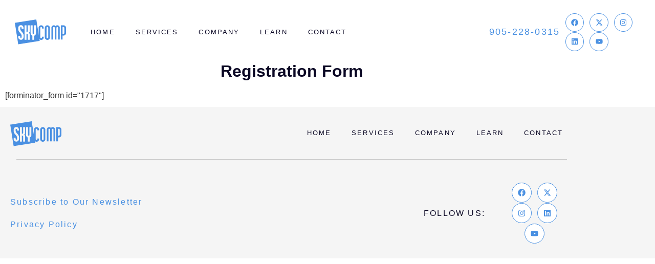

--- FILE ---
content_type: text/html; charset=UTF-8
request_url: https://skycomp.ssiparked.com/skycomp-golf-registration/
body_size: 17657
content:
<!doctype html>
<html dir="ltr" lang="en-US" prefix="og: https://ogp.me/ns#">
<head>
	<meta charset="UTF-8">
	<meta name="viewport" content="width=device-width, initial-scale=1">
	<link rel="profile" href="https://gmpg.org/xfn/11">
	<title>Skycomp Golf Registration | Skycomp Solutions</title>

		<!-- All in One SEO Pro 4.9.3 - aioseo.com -->
	<meta name="description" content="Registration Form [forminator_form id=&quot;1717&quot;]" />
	<meta name="robots" content="max-image-preview:large" />
	<link rel="canonical" href="https://skycomp.ca/skycomp-golf-registration/" />
	<meta name="generator" content="All in One SEO Pro (AIOSEO) 4.9.3" />
		<meta property="og:locale" content="en_US" />
		<meta property="og:site_name" content="Skycomp Solutions | IT Managed Services" />
		<meta property="og:type" content="article" />
		<meta property="og:title" content="Skycomp Golf Registration | Skycomp Solutions" />
		<meta property="og:description" content="Registration Form [forminator_form id=&quot;1717&quot;]" />
		<meta property="og:url" content="https://skycomp.ca/skycomp-golf-registration/" />
		<meta property="og:image" content="https://skycomp.ca/wp-content/uploads/2022/07/skycomp-logo.svg" />
		<meta property="og:image:secure_url" content="https://skycomp.ca/wp-content/uploads/2022/07/skycomp-logo.svg" />
		<meta property="article:published_time" content="2023-03-14T19:35:24+00:00" />
		<meta property="article:modified_time" content="2023-03-15T15:47:29+00:00" />
		<meta property="article:publisher" content="https://www.facebook.com/SkycompIT" />
		<meta name="twitter:card" content="summary_large_image" />
		<meta name="twitter:site" content="@skycompIT" />
		<meta name="twitter:title" content="Skycomp Golf Registration | Skycomp Solutions" />
		<meta name="twitter:description" content="Registration Form [forminator_form id=&quot;1717&quot;]" />
		<meta name="twitter:creator" content="@skycompIT" />
		<meta name="twitter:image" content="https://skycomp.ca/wp-content/uploads/2022/07/skycomp-logo.svg" />
		<script type="application/ld+json" class="aioseo-schema">
			{"@context":"https:\/\/schema.org","@graph":[{"@type":"BreadcrumbList","@id":"https:\/\/skycomp.ca\/skycomp-golf-registration\/#breadcrumblist","itemListElement":[{"@type":"ListItem","@id":"https:\/\/skycomp.ca#listItem","position":1,"name":"Home","item":"https:\/\/skycomp.ca","nextItem":{"@type":"ListItem","@id":"https:\/\/skycomp.ca\/skycomp-golf-registration\/#listItem","name":"Skycomp Golf Registration"}},{"@type":"ListItem","@id":"https:\/\/skycomp.ca\/skycomp-golf-registration\/#listItem","position":2,"name":"Skycomp Golf Registration","previousItem":{"@type":"ListItem","@id":"https:\/\/skycomp.ca#listItem","name":"Home"}}]},{"@type":"Organization","@id":"https:\/\/skycomp.ca\/#organization","name":"Skycomp Solutions","description":"IT Managed Services","url":"https:\/\/skycomp.ca\/","email":"serge@skycomp.ca","telephone":"+19052280315","numberOfEmployees":{"@type":"QuantitativeValue","minValue":0,"maxValue":50},"logo":{"@type":"ImageObject","url":"https:\/\/www.skycompwpdevel.ssiparked.com\/wp-content\/uploads\/2022\/07\/skycomp-logo.svg","@id":"https:\/\/skycomp.ca\/skycomp-golf-registration\/#organizationLogo"},"image":{"@id":"https:\/\/skycomp.ca\/skycomp-golf-registration\/#organizationLogo"},"sameAs":["https:\/\/www.facebook.com\/SkycompIT","https:\/\/x.com\/skycompIT","https:\/\/www.instagram.com\/skycompit\/","https:\/\/www.tiktok.com\/@skycompit","https:\/\/www.youtube.com\/@SkycompSolutionsInc","https:\/\/www.linkedin.com\/company\/skycomp\/?originalSubdomain=ca"],"address":{"@id":"https:\/\/skycomp.ca\/#postaladdress","@type":"PostalAddress","streetAddress":"24 Commerce Pl,","postalCode":"L2S 0B3","addressLocality":"St. Catharines","addressRegion":"Ontario","addressCountry":"CA"}},{"@type":"WebPage","@id":"https:\/\/skycomp.ca\/skycomp-golf-registration\/#webpage","url":"https:\/\/skycomp.ca\/skycomp-golf-registration\/","name":"Skycomp Golf Registration | Skycomp Solutions","description":"Registration Form [forminator_form id=\"1717\"]","inLanguage":"en-US","isPartOf":{"@id":"https:\/\/skycomp.ca\/#website"},"breadcrumb":{"@id":"https:\/\/skycomp.ca\/skycomp-golf-registration\/#breadcrumblist"},"datePublished":"2023-03-14T19:35:24-04:00","dateModified":"2023-03-15T15:47:29-04:00"},{"@type":"WebSite","@id":"https:\/\/skycomp.ca\/#website","url":"https:\/\/skycomp.ca\/","name":"Skycomp Solutions","description":"IT Managed Services","inLanguage":"en-US","publisher":{"@id":"https:\/\/skycomp.ca\/#organization"}}]}
		</script>
		<!-- All in One SEO Pro -->

<link rel='dns-prefetch' href='//skycomp.ca' />
<link rel="alternate" type="application/rss+xml" title="Skycomp Solutions &raquo; Feed" href="https://skycomp.ca/feed/" />
<link rel="alternate" type="application/rss+xml" title="Skycomp Solutions &raquo; Comments Feed" href="https://skycomp.ca/comments/feed/" />
<link rel="alternate" title="oEmbed (JSON)" type="application/json+oembed" href="https://skycomp.ca/wp-json/oembed/1.0/embed?url=https%3A%2F%2Fskycomp.ca%2Fskycomp-golf-registration%2F" />
<link rel="alternate" title="oEmbed (XML)" type="text/xml+oembed" href="https://skycomp.ca/wp-json/oembed/1.0/embed?url=https%3A%2F%2Fskycomp.ca%2Fskycomp-golf-registration%2F&#038;format=xml" />
<style id='wp-img-auto-sizes-contain-inline-css'>
img:is([sizes=auto i],[sizes^="auto," i]){contain-intrinsic-size:3000px 1500px}
/*# sourceURL=wp-img-auto-sizes-contain-inline-css */
</style>
<link rel='stylesheet' id='wphb-1-css' href='https://skycomp.ca/wp-content/uploads/hummingbird-assets/a3543f1079f10187929c4d48a243ecff.css' media='all' />
<style id='global-styles-inline-css'>
:root{--wp--preset--aspect-ratio--square: 1;--wp--preset--aspect-ratio--4-3: 4/3;--wp--preset--aspect-ratio--3-4: 3/4;--wp--preset--aspect-ratio--3-2: 3/2;--wp--preset--aspect-ratio--2-3: 2/3;--wp--preset--aspect-ratio--16-9: 16/9;--wp--preset--aspect-ratio--9-16: 9/16;--wp--preset--color--black: #000000;--wp--preset--color--cyan-bluish-gray: #abb8c3;--wp--preset--color--white: #ffffff;--wp--preset--color--pale-pink: #f78da7;--wp--preset--color--vivid-red: #cf2e2e;--wp--preset--color--luminous-vivid-orange: #ff6900;--wp--preset--color--luminous-vivid-amber: #fcb900;--wp--preset--color--light-green-cyan: #7bdcb5;--wp--preset--color--vivid-green-cyan: #00d084;--wp--preset--color--pale-cyan-blue: #8ed1fc;--wp--preset--color--vivid-cyan-blue: #0693e3;--wp--preset--color--vivid-purple: #9b51e0;--wp--preset--gradient--vivid-cyan-blue-to-vivid-purple: linear-gradient(135deg,rgb(6,147,227) 0%,rgb(155,81,224) 100%);--wp--preset--gradient--light-green-cyan-to-vivid-green-cyan: linear-gradient(135deg,rgb(122,220,180) 0%,rgb(0,208,130) 100%);--wp--preset--gradient--luminous-vivid-amber-to-luminous-vivid-orange: linear-gradient(135deg,rgb(252,185,0) 0%,rgb(255,105,0) 100%);--wp--preset--gradient--luminous-vivid-orange-to-vivid-red: linear-gradient(135deg,rgb(255,105,0) 0%,rgb(207,46,46) 100%);--wp--preset--gradient--very-light-gray-to-cyan-bluish-gray: linear-gradient(135deg,rgb(238,238,238) 0%,rgb(169,184,195) 100%);--wp--preset--gradient--cool-to-warm-spectrum: linear-gradient(135deg,rgb(74,234,220) 0%,rgb(151,120,209) 20%,rgb(207,42,186) 40%,rgb(238,44,130) 60%,rgb(251,105,98) 80%,rgb(254,248,76) 100%);--wp--preset--gradient--blush-light-purple: linear-gradient(135deg,rgb(255,206,236) 0%,rgb(152,150,240) 100%);--wp--preset--gradient--blush-bordeaux: linear-gradient(135deg,rgb(254,205,165) 0%,rgb(254,45,45) 50%,rgb(107,0,62) 100%);--wp--preset--gradient--luminous-dusk: linear-gradient(135deg,rgb(255,203,112) 0%,rgb(199,81,192) 50%,rgb(65,88,208) 100%);--wp--preset--gradient--pale-ocean: linear-gradient(135deg,rgb(255,245,203) 0%,rgb(182,227,212) 50%,rgb(51,167,181) 100%);--wp--preset--gradient--electric-grass: linear-gradient(135deg,rgb(202,248,128) 0%,rgb(113,206,126) 100%);--wp--preset--gradient--midnight: linear-gradient(135deg,rgb(2,3,129) 0%,rgb(40,116,252) 100%);--wp--preset--font-size--small: 13px;--wp--preset--font-size--medium: 20px;--wp--preset--font-size--large: 36px;--wp--preset--font-size--x-large: 42px;--wp--preset--spacing--20: 0.44rem;--wp--preset--spacing--30: 0.67rem;--wp--preset--spacing--40: 1rem;--wp--preset--spacing--50: 1.5rem;--wp--preset--spacing--60: 2.25rem;--wp--preset--spacing--70: 3.38rem;--wp--preset--spacing--80: 5.06rem;--wp--preset--shadow--natural: 6px 6px 9px rgba(0, 0, 0, 0.2);--wp--preset--shadow--deep: 12px 12px 50px rgba(0, 0, 0, 0.4);--wp--preset--shadow--sharp: 6px 6px 0px rgba(0, 0, 0, 0.2);--wp--preset--shadow--outlined: 6px 6px 0px -3px rgb(255, 255, 255), 6px 6px rgb(0, 0, 0);--wp--preset--shadow--crisp: 6px 6px 0px rgb(0, 0, 0);}:root { --wp--style--global--content-size: 800px;--wp--style--global--wide-size: 1200px; }:where(body) { margin: 0; }.wp-site-blocks > .alignleft { float: left; margin-right: 2em; }.wp-site-blocks > .alignright { float: right; margin-left: 2em; }.wp-site-blocks > .aligncenter { justify-content: center; margin-left: auto; margin-right: auto; }:where(.wp-site-blocks) > * { margin-block-start: 24px; margin-block-end: 0; }:where(.wp-site-blocks) > :first-child { margin-block-start: 0; }:where(.wp-site-blocks) > :last-child { margin-block-end: 0; }:root { --wp--style--block-gap: 24px; }:root :where(.is-layout-flow) > :first-child{margin-block-start: 0;}:root :where(.is-layout-flow) > :last-child{margin-block-end: 0;}:root :where(.is-layout-flow) > *{margin-block-start: 24px;margin-block-end: 0;}:root :where(.is-layout-constrained) > :first-child{margin-block-start: 0;}:root :where(.is-layout-constrained) > :last-child{margin-block-end: 0;}:root :where(.is-layout-constrained) > *{margin-block-start: 24px;margin-block-end: 0;}:root :where(.is-layout-flex){gap: 24px;}:root :where(.is-layout-grid){gap: 24px;}.is-layout-flow > .alignleft{float: left;margin-inline-start: 0;margin-inline-end: 2em;}.is-layout-flow > .alignright{float: right;margin-inline-start: 2em;margin-inline-end: 0;}.is-layout-flow > .aligncenter{margin-left: auto !important;margin-right: auto !important;}.is-layout-constrained > .alignleft{float: left;margin-inline-start: 0;margin-inline-end: 2em;}.is-layout-constrained > .alignright{float: right;margin-inline-start: 2em;margin-inline-end: 0;}.is-layout-constrained > .aligncenter{margin-left: auto !important;margin-right: auto !important;}.is-layout-constrained > :where(:not(.alignleft):not(.alignright):not(.alignfull)){max-width: var(--wp--style--global--content-size);margin-left: auto !important;margin-right: auto !important;}.is-layout-constrained > .alignwide{max-width: var(--wp--style--global--wide-size);}body .is-layout-flex{display: flex;}.is-layout-flex{flex-wrap: wrap;align-items: center;}.is-layout-flex > :is(*, div){margin: 0;}body .is-layout-grid{display: grid;}.is-layout-grid > :is(*, div){margin: 0;}body{padding-top: 0px;padding-right: 0px;padding-bottom: 0px;padding-left: 0px;}a:where(:not(.wp-element-button)){text-decoration: underline;}:root :where(.wp-element-button, .wp-block-button__link){background-color: #32373c;border-width: 0;color: #fff;font-family: inherit;font-size: inherit;font-style: inherit;font-weight: inherit;letter-spacing: inherit;line-height: inherit;padding-top: calc(0.667em + 2px);padding-right: calc(1.333em + 2px);padding-bottom: calc(0.667em + 2px);padding-left: calc(1.333em + 2px);text-decoration: none;text-transform: inherit;}.has-black-color{color: var(--wp--preset--color--black) !important;}.has-cyan-bluish-gray-color{color: var(--wp--preset--color--cyan-bluish-gray) !important;}.has-white-color{color: var(--wp--preset--color--white) !important;}.has-pale-pink-color{color: var(--wp--preset--color--pale-pink) !important;}.has-vivid-red-color{color: var(--wp--preset--color--vivid-red) !important;}.has-luminous-vivid-orange-color{color: var(--wp--preset--color--luminous-vivid-orange) !important;}.has-luminous-vivid-amber-color{color: var(--wp--preset--color--luminous-vivid-amber) !important;}.has-light-green-cyan-color{color: var(--wp--preset--color--light-green-cyan) !important;}.has-vivid-green-cyan-color{color: var(--wp--preset--color--vivid-green-cyan) !important;}.has-pale-cyan-blue-color{color: var(--wp--preset--color--pale-cyan-blue) !important;}.has-vivid-cyan-blue-color{color: var(--wp--preset--color--vivid-cyan-blue) !important;}.has-vivid-purple-color{color: var(--wp--preset--color--vivid-purple) !important;}.has-black-background-color{background-color: var(--wp--preset--color--black) !important;}.has-cyan-bluish-gray-background-color{background-color: var(--wp--preset--color--cyan-bluish-gray) !important;}.has-white-background-color{background-color: var(--wp--preset--color--white) !important;}.has-pale-pink-background-color{background-color: var(--wp--preset--color--pale-pink) !important;}.has-vivid-red-background-color{background-color: var(--wp--preset--color--vivid-red) !important;}.has-luminous-vivid-orange-background-color{background-color: var(--wp--preset--color--luminous-vivid-orange) !important;}.has-luminous-vivid-amber-background-color{background-color: var(--wp--preset--color--luminous-vivid-amber) !important;}.has-light-green-cyan-background-color{background-color: var(--wp--preset--color--light-green-cyan) !important;}.has-vivid-green-cyan-background-color{background-color: var(--wp--preset--color--vivid-green-cyan) !important;}.has-pale-cyan-blue-background-color{background-color: var(--wp--preset--color--pale-cyan-blue) !important;}.has-vivid-cyan-blue-background-color{background-color: var(--wp--preset--color--vivid-cyan-blue) !important;}.has-vivid-purple-background-color{background-color: var(--wp--preset--color--vivid-purple) !important;}.has-black-border-color{border-color: var(--wp--preset--color--black) !important;}.has-cyan-bluish-gray-border-color{border-color: var(--wp--preset--color--cyan-bluish-gray) !important;}.has-white-border-color{border-color: var(--wp--preset--color--white) !important;}.has-pale-pink-border-color{border-color: var(--wp--preset--color--pale-pink) !important;}.has-vivid-red-border-color{border-color: var(--wp--preset--color--vivid-red) !important;}.has-luminous-vivid-orange-border-color{border-color: var(--wp--preset--color--luminous-vivid-orange) !important;}.has-luminous-vivid-amber-border-color{border-color: var(--wp--preset--color--luminous-vivid-amber) !important;}.has-light-green-cyan-border-color{border-color: var(--wp--preset--color--light-green-cyan) !important;}.has-vivid-green-cyan-border-color{border-color: var(--wp--preset--color--vivid-green-cyan) !important;}.has-pale-cyan-blue-border-color{border-color: var(--wp--preset--color--pale-cyan-blue) !important;}.has-vivid-cyan-blue-border-color{border-color: var(--wp--preset--color--vivid-cyan-blue) !important;}.has-vivid-purple-border-color{border-color: var(--wp--preset--color--vivid-purple) !important;}.has-vivid-cyan-blue-to-vivid-purple-gradient-background{background: var(--wp--preset--gradient--vivid-cyan-blue-to-vivid-purple) !important;}.has-light-green-cyan-to-vivid-green-cyan-gradient-background{background: var(--wp--preset--gradient--light-green-cyan-to-vivid-green-cyan) !important;}.has-luminous-vivid-amber-to-luminous-vivid-orange-gradient-background{background: var(--wp--preset--gradient--luminous-vivid-amber-to-luminous-vivid-orange) !important;}.has-luminous-vivid-orange-to-vivid-red-gradient-background{background: var(--wp--preset--gradient--luminous-vivid-orange-to-vivid-red) !important;}.has-very-light-gray-to-cyan-bluish-gray-gradient-background{background: var(--wp--preset--gradient--very-light-gray-to-cyan-bluish-gray) !important;}.has-cool-to-warm-spectrum-gradient-background{background: var(--wp--preset--gradient--cool-to-warm-spectrum) !important;}.has-blush-light-purple-gradient-background{background: var(--wp--preset--gradient--blush-light-purple) !important;}.has-blush-bordeaux-gradient-background{background: var(--wp--preset--gradient--blush-bordeaux) !important;}.has-luminous-dusk-gradient-background{background: var(--wp--preset--gradient--luminous-dusk) !important;}.has-pale-ocean-gradient-background{background: var(--wp--preset--gradient--pale-ocean) !important;}.has-electric-grass-gradient-background{background: var(--wp--preset--gradient--electric-grass) !important;}.has-midnight-gradient-background{background: var(--wp--preset--gradient--midnight) !important;}.has-small-font-size{font-size: var(--wp--preset--font-size--small) !important;}.has-medium-font-size{font-size: var(--wp--preset--font-size--medium) !important;}.has-large-font-size{font-size: var(--wp--preset--font-size--large) !important;}.has-x-large-font-size{font-size: var(--wp--preset--font-size--x-large) !important;}
:root :where(.wp-block-pullquote){font-size: 1.5em;line-height: 1.6;}
/*# sourceURL=global-styles-inline-css */
</style>
<link rel='stylesheet' id='dae-download-css' href='https://skycomp.ca/wp-content/uploads/hummingbird-assets/cec0d9d2631b7d52d06b2030a49c6ed1.css' media='all' />
<link rel='stylesheet' id='dashicons-css' href='https://skycomp.ca/wp-includes/css/dashicons.min.css' media='all' />
<link rel='stylesheet' id='wphb-2-css' href='https://skycomp.ca/wp-content/uploads/hummingbird-assets/a14596ca99a67f31d286e29e7403ecce.css' media='all' />
<style id='wphb-2-inline-css'>
.elementor-kit-5{--e-global-color-primary:#6EC1E4;--e-global-color-secondary:#54595F;--e-global-color-text:#7A7A7A;--e-global-color-accent:#61CE70;--e-global-color-7a64d61:#4990E2;--e-global-color-d5e40f5:#FFFFFF;--e-global-color-27a80f3:#0A0724;--e-global-typography-primary-font-family:"Quicksand";--e-global-typography-primary-font-weight:600;--e-global-typography-secondary-font-family:"Quicksand";--e-global-typography-secondary-font-weight:400;--e-global-typography-text-font-family:"Quicksand";--e-global-typography-text-font-weight:400;--e-global-typography-accent-font-family:"Quicksand";--e-global-typography-accent-font-weight:500;--e-global-typography-06a498b-font-family:"Quicksand";--e-global-typography-06a498b-font-size:20px;--e-global-typography-06a498b-font-weight:400;}.elementor-kit-5 button,.elementor-kit-5 input[type="button"],.elementor-kit-5 input[type="submit"],.elementor-kit-5 .elementor-button{background-color:#5C9EFD;color:#FFFFFF;}.elementor-kit-5 button:hover,.elementor-kit-5 button:focus,.elementor-kit-5 input[type="button"]:hover,.elementor-kit-5 input[type="button"]:focus,.elementor-kit-5 input[type="submit"]:hover,.elementor-kit-5 input[type="submit"]:focus,.elementor-kit-5 .elementor-button:hover,.elementor-kit-5 .elementor-button:focus{background-color:#00587E;color:#FFFFFF;}.elementor-kit-5 e-page-transition{background-color:#FFBC7D;}.elementor-kit-5 a{color:#009EE2;}.elementor-kit-5 a:hover{color:#009294;}.elementor-section.elementor-section-boxed > .elementor-container{max-width:1140px;}.e-con{--container-max-width:1140px;}.elementor-widget:not(:last-child){margin-block-end:20px;}.elementor-element{--widgets-spacing:20px 20px;--widgets-spacing-row:20px;--widgets-spacing-column:20px;}{}h1.entry-title{display:var(--page-title-display);}.site-header .site-branding{flex-direction:column;align-items:stretch;}.site-header{padding-inline-end:0px;padding-inline-start:0px;}.site-footer .site-branding{flex-direction:column;align-items:stretch;}@media(max-width:1024px){.elementor-section.elementor-section-boxed > .elementor-container{max-width:1024px;}.e-con{--container-max-width:1024px;}}@media(max-width:767px){.elementor-section.elementor-section-boxed > .elementor-container{max-width:767px;}.e-con{--container-max-width:767px;}}
.elementor-widget-heading .elementor-heading-title{font-family:var( --e-global-typography-primary-font-family ), Sans-serif;font-weight:var( --e-global-typography-primary-font-weight );color:var( --e-global-color-primary );}.elementor-1675 .elementor-element.elementor-element-ca934a1{text-align:center;}.elementor-1675 .elementor-element.elementor-element-ca934a1 .elementor-heading-title{font-family:"Quicksand", Sans-serif;font-weight:700;color:#0A0724;}:root{--page-title-display:none;}
.elementor-28 .elementor-element.elementor-element-abac461 > .elementor-container > .elementor-column > .elementor-widget-wrap{align-content:center;align-items:center;}.elementor-28 .elementor-element.elementor-element-abac461 > .elementor-container{min-height:100px;}.elementor-28 .elementor-element.elementor-element-abac461{margin-top:0%;margin-bottom:0%;padding:1% 0% 0% 0%;}.elementor-widget-theme-site-logo .widget-image-caption{color:var( --e-global-color-text );font-family:var( --e-global-typography-text-font-family ), Sans-serif;font-weight:var( --e-global-typography-text-font-weight );}.elementor-28 .elementor-element.elementor-element-13394a9 img{width:100%;max-width:100%;}.elementor-widget-nav-menu .elementor-nav-menu .elementor-item{font-family:var( --e-global-typography-primary-font-family ), Sans-serif;font-weight:var( --e-global-typography-primary-font-weight );}.elementor-widget-nav-menu .elementor-nav-menu--main .elementor-item{color:var( --e-global-color-text );fill:var( --e-global-color-text );}.elementor-widget-nav-menu .elementor-nav-menu--main .elementor-item:hover,
					.elementor-widget-nav-menu .elementor-nav-menu--main .elementor-item.elementor-item-active,
					.elementor-widget-nav-menu .elementor-nav-menu--main .elementor-item.highlighted,
					.elementor-widget-nav-menu .elementor-nav-menu--main .elementor-item:focus{color:var( --e-global-color-accent );fill:var( --e-global-color-accent );}.elementor-widget-nav-menu .elementor-nav-menu--main:not(.e--pointer-framed) .elementor-item:before,
					.elementor-widget-nav-menu .elementor-nav-menu--main:not(.e--pointer-framed) .elementor-item:after{background-color:var( --e-global-color-accent );}.elementor-widget-nav-menu .e--pointer-framed .elementor-item:before,
					.elementor-widget-nav-menu .e--pointer-framed .elementor-item:after{border-color:var( --e-global-color-accent );}.elementor-widget-nav-menu{--e-nav-menu-divider-color:var( --e-global-color-text );}.elementor-widget-nav-menu .elementor-nav-menu--dropdown .elementor-item, .elementor-widget-nav-menu .elementor-nav-menu--dropdown  .elementor-sub-item{font-family:var( --e-global-typography-accent-font-family ), Sans-serif;font-weight:var( --e-global-typography-accent-font-weight );}.elementor-28 .elementor-element.elementor-element-c2886e7 .elementor-menu-toggle{margin:0 auto;border-width:4px;}.elementor-28 .elementor-element.elementor-element-c2886e7 .elementor-nav-menu .elementor-item{font-family:"Quicksand", Sans-serif;font-size:13px;font-weight:normal;text-transform:uppercase;font-style:normal;letter-spacing:2.1px;}.elementor-28 .elementor-element.elementor-element-c2886e7 .elementor-nav-menu--main .elementor-item{color:#0A0724;fill:#0A0724;}.elementor-28 .elementor-element.elementor-element-c2886e7 .elementor-nav-menu--main .elementor-item:hover,
					.elementor-28 .elementor-element.elementor-element-c2886e7 .elementor-nav-menu--main .elementor-item.elementor-item-active,
					.elementor-28 .elementor-element.elementor-element-c2886e7 .elementor-nav-menu--main .elementor-item.highlighted,
					.elementor-28 .elementor-element.elementor-element-c2886e7 .elementor-nav-menu--main .elementor-item:focus{color:#0A0724;fill:#0A0724;}.elementor-28 .elementor-element.elementor-element-c2886e7 .elementor-nav-menu--main:not(.e--pointer-framed) .elementor-item:before,
					.elementor-28 .elementor-element.elementor-element-c2886e7 .elementor-nav-menu--main:not(.e--pointer-framed) .elementor-item:after{background-color:var( --e-global-color-7a64d61 );}.elementor-28 .elementor-element.elementor-element-c2886e7 .e--pointer-framed .elementor-item:before,
					.elementor-28 .elementor-element.elementor-element-c2886e7 .e--pointer-framed .elementor-item:after{border-color:var( --e-global-color-7a64d61 );}.elementor-28 .elementor-element.elementor-element-c2886e7 .elementor-nav-menu--main .elementor-item.elementor-item-active{color:#0A0724;}.elementor-28 .elementor-element.elementor-element-c2886e7 .elementor-nav-menu--main:not(.e--pointer-framed) .elementor-item.elementor-item-active:before,
					.elementor-28 .elementor-element.elementor-element-c2886e7 .elementor-nav-menu--main:not(.e--pointer-framed) .elementor-item.elementor-item-active:after{background-color:var( --e-global-color-7a64d61 );}.elementor-28 .elementor-element.elementor-element-c2886e7 .e--pointer-framed .elementor-item.elementor-item-active:before,
					.elementor-28 .elementor-element.elementor-element-c2886e7 .e--pointer-framed .elementor-item.elementor-item-active:after{border-color:var( --e-global-color-7a64d61 );}.elementor-28 .elementor-element.elementor-element-c2886e7 .e--pointer-framed .elementor-item:before{border-width:5px;}.elementor-28 .elementor-element.elementor-element-c2886e7 .e--pointer-framed.e--animation-draw .elementor-item:before{border-width:0 0 5px 5px;}.elementor-28 .elementor-element.elementor-element-c2886e7 .e--pointer-framed.e--animation-draw .elementor-item:after{border-width:5px 5px 0 0;}.elementor-28 .elementor-element.elementor-element-c2886e7 .e--pointer-framed.e--animation-corners .elementor-item:before{border-width:5px 0 0 5px;}.elementor-28 .elementor-element.elementor-element-c2886e7 .e--pointer-framed.e--animation-corners .elementor-item:after{border-width:0 5px 5px 0;}.elementor-28 .elementor-element.elementor-element-c2886e7 .e--pointer-underline .elementor-item:after,
					 .elementor-28 .elementor-element.elementor-element-c2886e7 .e--pointer-overline .elementor-item:before,
					 .elementor-28 .elementor-element.elementor-element-c2886e7 .e--pointer-double-line .elementor-item:before,
					 .elementor-28 .elementor-element.elementor-element-c2886e7 .e--pointer-double-line .elementor-item:after{height:5px;}.elementor-28 .elementor-element.elementor-element-c2886e7 div.elementor-menu-toggle{color:var( --e-global-color-7a64d61 );}.elementor-28 .elementor-element.elementor-element-c2886e7 div.elementor-menu-toggle svg{fill:var( --e-global-color-7a64d61 );}.elementor-28 .elementor-element.elementor-element-c2886e7 div.elementor-menu-toggle:hover, .elementor-28 .elementor-element.elementor-element-c2886e7 div.elementor-menu-toggle:focus{color:var( --e-global-color-7a64d61 );}.elementor-28 .elementor-element.elementor-element-c2886e7 div.elementor-menu-toggle:hover svg, .elementor-28 .elementor-element.elementor-element-c2886e7 div.elementor-menu-toggle:focus svg{fill:var( --e-global-color-7a64d61 );}.elementor-28 .elementor-element.elementor-element-c2886e7{--nav-menu-icon-size:4px;}.elementor-bc-flex-widget .elementor-28 .elementor-element.elementor-element-ad9d06d.elementor-column .elementor-widget-wrap{align-items:center;}.elementor-28 .elementor-element.elementor-element-ad9d06d.elementor-column.elementor-element[data-element_type="column"] > .elementor-widget-wrap.elementor-element-populated{align-content:center;align-items:center;}.elementor-28 .elementor-element.elementor-element-b78d505 > .elementor-container{min-height:0vh;}.elementor-bc-flex-widget .elementor-28 .elementor-element.elementor-element-fa224f6.elementor-column .elementor-widget-wrap{align-items:center;}.elementor-28 .elementor-element.elementor-element-fa224f6.elementor-column.elementor-element[data-element_type="column"] > .elementor-widget-wrap.elementor-element-populated{align-content:center;align-items:center;}.elementor-widget-heading .elementor-heading-title{font-family:var( --e-global-typography-primary-font-family ), Sans-serif;font-weight:var( --e-global-typography-primary-font-weight );color:var( --e-global-color-primary );}.elementor-28 .elementor-element.elementor-element-04eb0a1{text-align:end;}.elementor-28 .elementor-element.elementor-element-04eb0a1 .elementor-heading-title{font-family:"Quicksand", Sans-serif;font-size:18px;font-weight:500;letter-spacing:2.2px;color:#4990E2;}.elementor-28 .elementor-element.elementor-element-748499e{--grid-template-columns:repeat(0, auto);width:var( --container-widget-width, 140% );max-width:140%;--container-widget-width:140%;--container-widget-flex-grow:0;--icon-size:14px;--grid-column-gap:7px;--grid-row-gap:1px;}.elementor-28 .elementor-element.elementor-element-748499e .elementor-widget-container{text-align:left;}.elementor-28 .elementor-element.elementor-element-748499e > .elementor-widget-container{padding:0% 0% 0% 6%;}.elementor-28 .elementor-element.elementor-element-748499e .elementor-social-icon{background-color:var( --e-global-color-d5e40f5 );--icon-padding:0.8em;border-style:solid;border-width:1px 1px 1px 1px;border-color:var( --e-global-color-7a64d61 );}.elementor-28 .elementor-element.elementor-element-748499e .elementor-social-icon i{color:var( --e-global-color-7a64d61 );}.elementor-28 .elementor-element.elementor-element-748499e .elementor-social-icon svg{fill:var( --e-global-color-7a64d61 );}.elementor-28 .elementor-element.elementor-element-748499e .elementor-social-icon:hover{background-color:var( --e-global-color-7a64d61 );border-color:var( --e-global-color-7a64d61 );}.elementor-28 .elementor-element.elementor-element-748499e .elementor-social-icon:hover i{color:var( --e-global-color-d5e40f5 );}.elementor-28 .elementor-element.elementor-element-748499e .elementor-social-icon:hover svg{fill:var( --e-global-color-d5e40f5 );}.elementor-28 .elementor-element.elementor-element-84d8e32 > .elementor-container > .elementor-column > .elementor-widget-wrap{align-content:center;align-items:center;}.elementor-28 .elementor-element.elementor-element-84d8e32 > .elementor-container{min-height:100px;}.elementor-28 .elementor-element.elementor-element-84d8e32{margin-top:0%;margin-bottom:0%;padding:1% 0% 0% 0%;}.elementor-28 .elementor-element.elementor-element-5340899 img{width:100%;max-width:100%;}.elementor-28 .elementor-element.elementor-element-39122df .elementor-nav-menu .elementor-item{font-family:"Quicksand", Sans-serif;font-size:13px;font-weight:normal;text-transform:uppercase;font-style:normal;letter-spacing:2.1px;}.elementor-28 .elementor-element.elementor-element-39122df .elementor-nav-menu--main .elementor-item{color:#0A0724;fill:#0A0724;}.elementor-28 .elementor-element.elementor-element-39122df .elementor-nav-menu--main .elementor-item:hover,
					.elementor-28 .elementor-element.elementor-element-39122df .elementor-nav-menu--main .elementor-item.elementor-item-active,
					.elementor-28 .elementor-element.elementor-element-39122df .elementor-nav-menu--main .elementor-item.highlighted,
					.elementor-28 .elementor-element.elementor-element-39122df .elementor-nav-menu--main .elementor-item:focus{color:#0A0724;fill:#0A0724;}.elementor-28 .elementor-element.elementor-element-39122df .elementor-nav-menu--main:not(.e--pointer-framed) .elementor-item:before,
					.elementor-28 .elementor-element.elementor-element-39122df .elementor-nav-menu--main:not(.e--pointer-framed) .elementor-item:after{background-color:var( --e-global-color-7a64d61 );}.elementor-28 .elementor-element.elementor-element-39122df .e--pointer-framed .elementor-item:before,
					.elementor-28 .elementor-element.elementor-element-39122df .e--pointer-framed .elementor-item:after{border-color:var( --e-global-color-7a64d61 );}.elementor-28 .elementor-element.elementor-element-39122df .elementor-nav-menu--main .elementor-item.elementor-item-active{color:#0A0724;}.elementor-28 .elementor-element.elementor-element-39122df .elementor-nav-menu--main:not(.e--pointer-framed) .elementor-item.elementor-item-active:before,
					.elementor-28 .elementor-element.elementor-element-39122df .elementor-nav-menu--main:not(.e--pointer-framed) .elementor-item.elementor-item-active:after{background-color:var( --e-global-color-7a64d61 );}.elementor-28 .elementor-element.elementor-element-39122df .e--pointer-framed .elementor-item.elementor-item-active:before,
					.elementor-28 .elementor-element.elementor-element-39122df .e--pointer-framed .elementor-item.elementor-item-active:after{border-color:var( --e-global-color-7a64d61 );}.elementor-28 .elementor-element.elementor-element-39122df .e--pointer-framed .elementor-item:before{border-width:5px;}.elementor-28 .elementor-element.elementor-element-39122df .e--pointer-framed.e--animation-draw .elementor-item:before{border-width:0 0 5px 5px;}.elementor-28 .elementor-element.elementor-element-39122df .e--pointer-framed.e--animation-draw .elementor-item:after{border-width:5px 5px 0 0;}.elementor-28 .elementor-element.elementor-element-39122df .e--pointer-framed.e--animation-corners .elementor-item:before{border-width:5px 0 0 5px;}.elementor-28 .elementor-element.elementor-element-39122df .e--pointer-framed.e--animation-corners .elementor-item:after{border-width:0 5px 5px 0;}.elementor-28 .elementor-element.elementor-element-39122df .e--pointer-underline .elementor-item:after,
					 .elementor-28 .elementor-element.elementor-element-39122df .e--pointer-overline .elementor-item:before,
					 .elementor-28 .elementor-element.elementor-element-39122df .e--pointer-double-line .elementor-item:before,
					 .elementor-28 .elementor-element.elementor-element-39122df .e--pointer-double-line .elementor-item:after{height:5px;}.elementor-28 .elementor-element.elementor-element-23531de > .elementor-container > .elementor-column > .elementor-widget-wrap{align-content:center;align-items:center;}.elementor-28 .elementor-element.elementor-element-23531de > .elementor-container{min-height:100px;}.elementor-28 .elementor-element.elementor-element-23531de{margin-top:0%;margin-bottom:0%;padding:1% 0% 0% 0%;}.elementor-28 .elementor-element.elementor-element-eb67292 img{width:100%;max-width:100%;}.elementor-28 .elementor-element.elementor-element-b988f96 .elementor-menu-toggle{margin:0 auto;border-width:2px;}.elementor-28 .elementor-element.elementor-element-b988f96 .elementor-nav-menu--dropdown .elementor-item, .elementor-28 .elementor-element.elementor-element-b988f96 .elementor-nav-menu--dropdown  .elementor-sub-item{font-family:"Quicksand", Sans-serif;font-size:13px;font-weight:500;}.elementor-28 .elementor-element.elementor-element-b988f96 div.elementor-menu-toggle{color:var( --e-global-color-7a64d61 );}.elementor-28 .elementor-element.elementor-element-b988f96 div.elementor-menu-toggle svg{fill:var( --e-global-color-7a64d61 );}.elementor-28 .elementor-element.elementor-element-b988f96 div.elementor-menu-toggle:hover, .elementor-28 .elementor-element.elementor-element-b988f96 div.elementor-menu-toggle:focus{color:var( --e-global-color-primary );}.elementor-28 .elementor-element.elementor-element-b988f96 div.elementor-menu-toggle:hover svg, .elementor-28 .elementor-element.elementor-element-b988f96 div.elementor-menu-toggle:focus svg{fill:var( --e-global-color-primary );}.elementor-theme-builder-content-area{height:400px;}.elementor-location-header:before, .elementor-location-footer:before{content:"";display:table;clear:both;}@media(min-width:768px){.elementor-28 .elementor-element.elementor-element-60d53d3{width:12.284%;}.elementor-28 .elementor-element.elementor-element-b01a2cf{width:54.049%;}.elementor-28 .elementor-element.elementor-element-fa224f6{width:57.48%;}.elementor-28 .elementor-element.elementor-element-5f853a2{width:42.255%;}}@media(max-width:1024px) and (min-width:768px){.elementor-28 .elementor-element.elementor-element-1883e01{width:20%;}.elementor-28 .elementor-element.elementor-element-917241b{width:80%;}}@media(max-width:1024px){.elementor-bc-flex-widget .elementor-28 .elementor-element.elementor-element-1883e01.elementor-column .elementor-widget-wrap{align-items:center;}.elementor-28 .elementor-element.elementor-element-1883e01.elementor-column.elementor-element[data-element_type="column"] > .elementor-widget-wrap.elementor-element-populated{align-content:center;align-items:center;}.elementor-28 .elementor-element.elementor-element-1883e01.elementor-column > .elementor-widget-wrap{justify-content:center;}.elementor-bc-flex-widget .elementor-28 .elementor-element.elementor-element-917241b.elementor-column .elementor-widget-wrap{align-items:center;}.elementor-28 .elementor-element.elementor-element-917241b.elementor-column.elementor-element[data-element_type="column"] > .elementor-widget-wrap.elementor-element-populated{align-content:center;align-items:center;}.elementor-28 .elementor-element.elementor-element-917241b.elementor-column > .elementor-widget-wrap{justify-content:center;}}@media(max-width:767px){.elementor-28 .elementor-element.elementor-element-5a28397{width:100%;}.elementor-28 .elementor-element.elementor-element-a7d6682{width:100%;}.elementor-bc-flex-widget .elementor-28 .elementor-element.elementor-element-a7d6682.elementor-column .elementor-widget-wrap{align-items:center;}.elementor-28 .elementor-element.elementor-element-a7d6682.elementor-column.elementor-element[data-element_type="column"] > .elementor-widget-wrap.elementor-element-populated{align-content:center;align-items:center;}.elementor-28 .elementor-element.elementor-element-a7d6682.elementor-column > .elementor-widget-wrap{justify-content:center;}}/* Start custom CSS for social-icons, class: .elementor-element-748499e */.elementor-social-icon {display:flex;}/* End custom CSS */
@-webkit-keyframes ha_fadeIn{0%{opacity:0}to{opacity:1}}@keyframes ha_fadeIn{0%{opacity:0}to{opacity:1}}@-webkit-keyframes ha_zoomIn{0%{opacity:0;-webkit-transform:scale3d(.3,.3,.3);transform:scale3d(.3,.3,.3)}50%{opacity:1}}@keyframes ha_zoomIn{0%{opacity:0;-webkit-transform:scale3d(.3,.3,.3);transform:scale3d(.3,.3,.3)}50%{opacity:1}}@-webkit-keyframes ha_rollIn{0%{opacity:0;-webkit-transform:translate3d(-100%,0,0) rotate3d(0,0,1,-120deg);transform:translate3d(-100%,0,0) rotate3d(0,0,1,-120deg)}to{opacity:1}}@keyframes ha_rollIn{0%{opacity:0;-webkit-transform:translate3d(-100%,0,0) rotate3d(0,0,1,-120deg);transform:translate3d(-100%,0,0) rotate3d(0,0,1,-120deg)}to{opacity:1}}@-webkit-keyframes ha_bounce{0%,20%,53%,to{-webkit-animation-timing-function:cubic-bezier(.215,.61,.355,1);animation-timing-function:cubic-bezier(.215,.61,.355,1)}40%,43%{-webkit-transform:translate3d(0,-30px,0) scaleY(1.1);transform:translate3d(0,-30px,0) scaleY(1.1);-webkit-animation-timing-function:cubic-bezier(.755,.05,.855,.06);animation-timing-function:cubic-bezier(.755,.05,.855,.06)}70%{-webkit-transform:translate3d(0,-15px,0) scaleY(1.05);transform:translate3d(0,-15px,0) scaleY(1.05);-webkit-animation-timing-function:cubic-bezier(.755,.05,.855,.06);animation-timing-function:cubic-bezier(.755,.05,.855,.06)}80%{-webkit-transition-timing-function:cubic-bezier(.215,.61,.355,1);transition-timing-function:cubic-bezier(.215,.61,.355,1);-webkit-transform:translate3d(0,0,0) scaleY(.95);transform:translate3d(0,0,0) scaleY(.95)}90%{-webkit-transform:translate3d(0,-4px,0) scaleY(1.02);transform:translate3d(0,-4px,0) scaleY(1.02)}}@keyframes ha_bounce{0%,20%,53%,to{-webkit-animation-timing-function:cubic-bezier(.215,.61,.355,1);animation-timing-function:cubic-bezier(.215,.61,.355,1)}40%,43%{-webkit-transform:translate3d(0,-30px,0) scaleY(1.1);transform:translate3d(0,-30px,0) scaleY(1.1);-webkit-animation-timing-function:cubic-bezier(.755,.05,.855,.06);animation-timing-function:cubic-bezier(.755,.05,.855,.06)}70%{-webkit-transform:translate3d(0,-15px,0) scaleY(1.05);transform:translate3d(0,-15px,0) scaleY(1.05);-webkit-animation-timing-function:cubic-bezier(.755,.05,.855,.06);animation-timing-function:cubic-bezier(.755,.05,.855,.06)}80%{-webkit-transition-timing-function:cubic-bezier(.215,.61,.355,1);transition-timing-function:cubic-bezier(.215,.61,.355,1);-webkit-transform:translate3d(0,0,0) scaleY(.95);transform:translate3d(0,0,0) scaleY(.95)}90%{-webkit-transform:translate3d(0,-4px,0) scaleY(1.02);transform:translate3d(0,-4px,0) scaleY(1.02)}}@-webkit-keyframes ha_bounceIn{0%,20%,40%,60%,80%,to{-webkit-animation-timing-function:cubic-bezier(.215,.61,.355,1);animation-timing-function:cubic-bezier(.215,.61,.355,1)}0%{opacity:0;-webkit-transform:scale3d(.3,.3,.3);transform:scale3d(.3,.3,.3)}20%{-webkit-transform:scale3d(1.1,1.1,1.1);transform:scale3d(1.1,1.1,1.1)}40%{-webkit-transform:scale3d(.9,.9,.9);transform:scale3d(.9,.9,.9)}60%{opacity:1;-webkit-transform:scale3d(1.03,1.03,1.03);transform:scale3d(1.03,1.03,1.03)}80%{-webkit-transform:scale3d(.97,.97,.97);transform:scale3d(.97,.97,.97)}to{opacity:1}}@keyframes ha_bounceIn{0%,20%,40%,60%,80%,to{-webkit-animation-timing-function:cubic-bezier(.215,.61,.355,1);animation-timing-function:cubic-bezier(.215,.61,.355,1)}0%{opacity:0;-webkit-transform:scale3d(.3,.3,.3);transform:scale3d(.3,.3,.3)}20%{-webkit-transform:scale3d(1.1,1.1,1.1);transform:scale3d(1.1,1.1,1.1)}40%{-webkit-transform:scale3d(.9,.9,.9);transform:scale3d(.9,.9,.9)}60%{opacity:1;-webkit-transform:scale3d(1.03,1.03,1.03);transform:scale3d(1.03,1.03,1.03)}80%{-webkit-transform:scale3d(.97,.97,.97);transform:scale3d(.97,.97,.97)}to{opacity:1}}@-webkit-keyframes ha_flipInX{0%{opacity:0;-webkit-transform:perspective(400px) rotate3d(1,0,0,90deg);transform:perspective(400px) rotate3d(1,0,0,90deg);-webkit-animation-timing-function:ease-in;animation-timing-function:ease-in}40%{-webkit-transform:perspective(400px) rotate3d(1,0,0,-20deg);transform:perspective(400px) rotate3d(1,0,0,-20deg);-webkit-animation-timing-function:ease-in;animation-timing-function:ease-in}60%{opacity:1;-webkit-transform:perspective(400px) rotate3d(1,0,0,10deg);transform:perspective(400px) rotate3d(1,0,0,10deg)}80%{-webkit-transform:perspective(400px) rotate3d(1,0,0,-5deg);transform:perspective(400px) rotate3d(1,0,0,-5deg)}}@keyframes ha_flipInX{0%{opacity:0;-webkit-transform:perspective(400px) rotate3d(1,0,0,90deg);transform:perspective(400px) rotate3d(1,0,0,90deg);-webkit-animation-timing-function:ease-in;animation-timing-function:ease-in}40%{-webkit-transform:perspective(400px) rotate3d(1,0,0,-20deg);transform:perspective(400px) rotate3d(1,0,0,-20deg);-webkit-animation-timing-function:ease-in;animation-timing-function:ease-in}60%{opacity:1;-webkit-transform:perspective(400px) rotate3d(1,0,0,10deg);transform:perspective(400px) rotate3d(1,0,0,10deg)}80%{-webkit-transform:perspective(400px) rotate3d(1,0,0,-5deg);transform:perspective(400px) rotate3d(1,0,0,-5deg)}}@-webkit-keyframes ha_flipInY{0%{opacity:0;-webkit-transform:perspective(400px) rotate3d(0,1,0,90deg);transform:perspective(400px) rotate3d(0,1,0,90deg);-webkit-animation-timing-function:ease-in;animation-timing-function:ease-in}40%{-webkit-transform:perspective(400px) rotate3d(0,1,0,-20deg);transform:perspective(400px) rotate3d(0,1,0,-20deg);-webkit-animation-timing-function:ease-in;animation-timing-function:ease-in}60%{opacity:1;-webkit-transform:perspective(400px) rotate3d(0,1,0,10deg);transform:perspective(400px) rotate3d(0,1,0,10deg)}80%{-webkit-transform:perspective(400px) rotate3d(0,1,0,-5deg);transform:perspective(400px) rotate3d(0,1,0,-5deg)}}@keyframes ha_flipInY{0%{opacity:0;-webkit-transform:perspective(400px) rotate3d(0,1,0,90deg);transform:perspective(400px) rotate3d(0,1,0,90deg);-webkit-animation-timing-function:ease-in;animation-timing-function:ease-in}40%{-webkit-transform:perspective(400px) rotate3d(0,1,0,-20deg);transform:perspective(400px) rotate3d(0,1,0,-20deg);-webkit-animation-timing-function:ease-in;animation-timing-function:ease-in}60%{opacity:1;-webkit-transform:perspective(400px) rotate3d(0,1,0,10deg);transform:perspective(400px) rotate3d(0,1,0,10deg)}80%{-webkit-transform:perspective(400px) rotate3d(0,1,0,-5deg);transform:perspective(400px) rotate3d(0,1,0,-5deg)}}@-webkit-keyframes ha_swing{20%{-webkit-transform:rotate3d(0,0,1,15deg);transform:rotate3d(0,0,1,15deg)}40%{-webkit-transform:rotate3d(0,0,1,-10deg);transform:rotate3d(0,0,1,-10deg)}60%{-webkit-transform:rotate3d(0,0,1,5deg);transform:rotate3d(0,0,1,5deg)}80%{-webkit-transform:rotate3d(0,0,1,-5deg);transform:rotate3d(0,0,1,-5deg)}}@keyframes ha_swing{20%{-webkit-transform:rotate3d(0,0,1,15deg);transform:rotate3d(0,0,1,15deg)}40%{-webkit-transform:rotate3d(0,0,1,-10deg);transform:rotate3d(0,0,1,-10deg)}60%{-webkit-transform:rotate3d(0,0,1,5deg);transform:rotate3d(0,0,1,5deg)}80%{-webkit-transform:rotate3d(0,0,1,-5deg);transform:rotate3d(0,0,1,-5deg)}}@-webkit-keyframes ha_slideInDown{0%{visibility:visible;-webkit-transform:translate3d(0,-100%,0);transform:translate3d(0,-100%,0)}}@keyframes ha_slideInDown{0%{visibility:visible;-webkit-transform:translate3d(0,-100%,0);transform:translate3d(0,-100%,0)}}@-webkit-keyframes ha_slideInUp{0%{visibility:visible;-webkit-transform:translate3d(0,100%,0);transform:translate3d(0,100%,0)}}@keyframes ha_slideInUp{0%{visibility:visible;-webkit-transform:translate3d(0,100%,0);transform:translate3d(0,100%,0)}}@-webkit-keyframes ha_slideInLeft{0%{visibility:visible;-webkit-transform:translate3d(-100%,0,0);transform:translate3d(-100%,0,0)}}@keyframes ha_slideInLeft{0%{visibility:visible;-webkit-transform:translate3d(-100%,0,0);transform:translate3d(-100%,0,0)}}@-webkit-keyframes ha_slideInRight{0%{visibility:visible;-webkit-transform:translate3d(100%,0,0);transform:translate3d(100%,0,0)}}@keyframes ha_slideInRight{0%{visibility:visible;-webkit-transform:translate3d(100%,0,0);transform:translate3d(100%,0,0)}}.ha_fadeIn{-webkit-animation-name:ha_fadeIn;animation-name:ha_fadeIn}.ha_zoomIn{-webkit-animation-name:ha_zoomIn;animation-name:ha_zoomIn}.ha_rollIn{-webkit-animation-name:ha_rollIn;animation-name:ha_rollIn}.ha_bounce{-webkit-transform-origin:center bottom;-ms-transform-origin:center bottom;transform-origin:center bottom;-webkit-animation-name:ha_bounce;animation-name:ha_bounce}.ha_bounceIn{-webkit-animation-name:ha_bounceIn;animation-name:ha_bounceIn;-webkit-animation-duration:.75s;-webkit-animation-duration:calc(var(--animate-duration)*.75);animation-duration:.75s;animation-duration:calc(var(--animate-duration)*.75)}.ha_flipInX,.ha_flipInY{-webkit-animation-name:ha_flipInX;animation-name:ha_flipInX;-webkit-backface-visibility:visible!important;backface-visibility:visible!important}.ha_flipInY{-webkit-animation-name:ha_flipInY;animation-name:ha_flipInY}.ha_swing{-webkit-transform-origin:top center;-ms-transform-origin:top center;transform-origin:top center;-webkit-animation-name:ha_swing;animation-name:ha_swing}.ha_slideInDown{-webkit-animation-name:ha_slideInDown;animation-name:ha_slideInDown}.ha_slideInUp{-webkit-animation-name:ha_slideInUp;animation-name:ha_slideInUp}.ha_slideInLeft{-webkit-animation-name:ha_slideInLeft;animation-name:ha_slideInLeft}.ha_slideInRight{-webkit-animation-name:ha_slideInRight;animation-name:ha_slideInRight}.ha-css-transform-yes{-webkit-transition-duration:var(--ha-tfx-transition-duration, .2s);transition-duration:var(--ha-tfx-transition-duration, .2s);-webkit-transition-property:-webkit-transform;transition-property:transform;transition-property:transform,-webkit-transform;-webkit-transform:translate(var(--ha-tfx-translate-x, 0),var(--ha-tfx-translate-y, 0)) scale(var(--ha-tfx-scale-x, 1),var(--ha-tfx-scale-y, 1)) skew(var(--ha-tfx-skew-x, 0),var(--ha-tfx-skew-y, 0)) rotateX(var(--ha-tfx-rotate-x, 0)) rotateY(var(--ha-tfx-rotate-y, 0)) rotateZ(var(--ha-tfx-rotate-z, 0));transform:translate(var(--ha-tfx-translate-x, 0),var(--ha-tfx-translate-y, 0)) scale(var(--ha-tfx-scale-x, 1),var(--ha-tfx-scale-y, 1)) skew(var(--ha-tfx-skew-x, 0),var(--ha-tfx-skew-y, 0)) rotateX(var(--ha-tfx-rotate-x, 0)) rotateY(var(--ha-tfx-rotate-y, 0)) rotateZ(var(--ha-tfx-rotate-z, 0))}.ha-css-transform-yes:hover{-webkit-transform:translate(var(--ha-tfx-translate-x-hover, var(--ha-tfx-translate-x, 0)),var(--ha-tfx-translate-y-hover, var(--ha-tfx-translate-y, 0))) scale(var(--ha-tfx-scale-x-hover, var(--ha-tfx-scale-x, 1)),var(--ha-tfx-scale-y-hover, var(--ha-tfx-scale-y, 1))) skew(var(--ha-tfx-skew-x-hover, var(--ha-tfx-skew-x, 0)),var(--ha-tfx-skew-y-hover, var(--ha-tfx-skew-y, 0))) rotateX(var(--ha-tfx-rotate-x-hover, var(--ha-tfx-rotate-x, 0))) rotateY(var(--ha-tfx-rotate-y-hover, var(--ha-tfx-rotate-y, 0))) rotateZ(var(--ha-tfx-rotate-z-hover, var(--ha-tfx-rotate-z, 0)));transform:translate(var(--ha-tfx-translate-x-hover, var(--ha-tfx-translate-x, 0)),var(--ha-tfx-translate-y-hover, var(--ha-tfx-translate-y, 0))) scale(var(--ha-tfx-scale-x-hover, var(--ha-tfx-scale-x, 1)),var(--ha-tfx-scale-y-hover, var(--ha-tfx-scale-y, 1))) skew(var(--ha-tfx-skew-x-hover, var(--ha-tfx-skew-x, 0)),var(--ha-tfx-skew-y-hover, var(--ha-tfx-skew-y, 0))) rotateX(var(--ha-tfx-rotate-x-hover, var(--ha-tfx-rotate-x, 0))) rotateY(var(--ha-tfx-rotate-y-hover, var(--ha-tfx-rotate-y, 0))) rotateZ(var(--ha-tfx-rotate-z-hover, var(--ha-tfx-rotate-z, 0)))}.happy-addon>.elementor-widget-container{word-wrap:break-word;overflow-wrap:break-word}.happy-addon>.elementor-widget-container,.happy-addon>.elementor-widget-container *{-webkit-box-sizing:border-box;box-sizing:border-box}.happy-addon:not(:has(.elementor-widget-container)),.happy-addon:not(:has(.elementor-widget-container)) *{-webkit-box-sizing:border-box;box-sizing:border-box;word-wrap:break-word;overflow-wrap:break-word}.happy-addon p:empty{display:none}.happy-addon .elementor-inline-editing{min-height:auto!important}.happy-addon-pro img{max-width:100%;height:auto;-o-object-fit:cover;object-fit:cover}.ha-screen-reader-text{position:absolute;overflow:hidden;clip:rect(1px,1px,1px,1px);margin:-1px;padding:0;width:1px;height:1px;border:0;word-wrap:normal!important;-webkit-clip-path:inset(50%);clip-path:inset(50%)}.ha-has-bg-overlay>.elementor-widget-container{position:relative;z-index:1}.ha-has-bg-overlay>.elementor-widget-container:before{position:absolute;top:0;left:0;z-index:-1;width:100%;height:100%;content:""}.ha-has-bg-overlay:not(:has(.elementor-widget-container)){position:relative;z-index:1}.ha-has-bg-overlay:not(:has(.elementor-widget-container)):before{position:absolute;top:0;left:0;z-index:-1;width:100%;height:100%;content:""}.ha-popup--is-enabled .ha-js-popup,.ha-popup--is-enabled .ha-js-popup img{cursor:-webkit-zoom-in!important;cursor:zoom-in!important}.mfp-wrap .mfp-arrow,.mfp-wrap .mfp-close{background-color:transparent}.mfp-wrap .mfp-arrow:focus,.mfp-wrap .mfp-close:focus{outline-width:thin}.ha-advanced-tooltip-enable{position:relative;cursor:pointer;--ha-tooltip-arrow-color:black;--ha-tooltip-arrow-distance:0}.ha-advanced-tooltip-enable .ha-advanced-tooltip-content{position:absolute;z-index:999;display:none;padding:5px 0;width:120px;height:auto;border-radius:6px;background-color:#000;color:#fff;text-align:center;opacity:0}.ha-advanced-tooltip-enable .ha-advanced-tooltip-content::after{position:absolute;border-width:5px;border-style:solid;content:""}.ha-advanced-tooltip-enable .ha-advanced-tooltip-content.no-arrow::after{visibility:hidden}.ha-advanced-tooltip-enable .ha-advanced-tooltip-content.show{display:inline-block;opacity:1}.ha-advanced-tooltip-enable.ha-advanced-tooltip-top .ha-advanced-tooltip-content,body[data-elementor-device-mode=tablet] .ha-advanced-tooltip-enable.ha-advanced-tooltip-tablet-top .ha-advanced-tooltip-content{top:unset;right:0;bottom:calc(101% + var(--ha-tooltip-arrow-distance));left:0;margin:0 auto}.ha-advanced-tooltip-enable.ha-advanced-tooltip-top .ha-advanced-tooltip-content::after,body[data-elementor-device-mode=tablet] .ha-advanced-tooltip-enable.ha-advanced-tooltip-tablet-top .ha-advanced-tooltip-content::after{top:100%;right:unset;bottom:unset;left:50%;border-color:var(--ha-tooltip-arrow-color) transparent transparent transparent;-webkit-transform:translateX(-50%);-ms-transform:translateX(-50%);transform:translateX(-50%)}.ha-advanced-tooltip-enable.ha-advanced-tooltip-bottom .ha-advanced-tooltip-content,body[data-elementor-device-mode=tablet] .ha-advanced-tooltip-enable.ha-advanced-tooltip-tablet-bottom .ha-advanced-tooltip-content{top:calc(101% + var(--ha-tooltip-arrow-distance));right:0;bottom:unset;left:0;margin:0 auto}.ha-advanced-tooltip-enable.ha-advanced-tooltip-bottom .ha-advanced-tooltip-content::after,body[data-elementor-device-mode=tablet] .ha-advanced-tooltip-enable.ha-advanced-tooltip-tablet-bottom .ha-advanced-tooltip-content::after{top:unset;right:unset;bottom:100%;left:50%;border-color:transparent transparent var(--ha-tooltip-arrow-color) transparent;-webkit-transform:translateX(-50%);-ms-transform:translateX(-50%);transform:translateX(-50%)}.ha-advanced-tooltip-enable.ha-advanced-tooltip-left .ha-advanced-tooltip-content,body[data-elementor-device-mode=tablet] .ha-advanced-tooltip-enable.ha-advanced-tooltip-tablet-left .ha-advanced-tooltip-content{top:50%;right:calc(101% + var(--ha-tooltip-arrow-distance));bottom:unset;left:unset;-webkit-transform:translateY(-50%);-ms-transform:translateY(-50%);transform:translateY(-50%)}.ha-advanced-tooltip-enable.ha-advanced-tooltip-left .ha-advanced-tooltip-content::after,body[data-elementor-device-mode=tablet] .ha-advanced-tooltip-enable.ha-advanced-tooltip-tablet-left .ha-advanced-tooltip-content::after{top:50%;right:unset;bottom:unset;left:100%;border-color:transparent transparent transparent var(--ha-tooltip-arrow-color);-webkit-transform:translateY(-50%);-ms-transform:translateY(-50%);transform:translateY(-50%)}.ha-advanced-tooltip-enable.ha-advanced-tooltip-right .ha-advanced-tooltip-content,body[data-elementor-device-mode=tablet] .ha-advanced-tooltip-enable.ha-advanced-tooltip-tablet-right .ha-advanced-tooltip-content{top:50%;right:unset;bottom:unset;left:calc(101% + var(--ha-tooltip-arrow-distance));-webkit-transform:translateY(-50%);-ms-transform:translateY(-50%);transform:translateY(-50%)}.ha-advanced-tooltip-enable.ha-advanced-tooltip-right .ha-advanced-tooltip-content::after,body[data-elementor-device-mode=tablet] .ha-advanced-tooltip-enable.ha-advanced-tooltip-tablet-right .ha-advanced-tooltip-content::after{top:50%;right:100%;bottom:unset;left:unset;border-color:transparent var(--ha-tooltip-arrow-color) transparent transparent;-webkit-transform:translateY(-50%);-ms-transform:translateY(-50%);transform:translateY(-50%)}body[data-elementor-device-mode=mobile] .ha-advanced-tooltip-enable.ha-advanced-tooltip-mobile-top .ha-advanced-tooltip-content{top:unset;right:0;bottom:calc(101% + var(--ha-tooltip-arrow-distance));left:0;margin:0 auto}body[data-elementor-device-mode=mobile] .ha-advanced-tooltip-enable.ha-advanced-tooltip-mobile-top .ha-advanced-tooltip-content::after{top:100%;right:unset;bottom:unset;left:50%;border-color:var(--ha-tooltip-arrow-color) transparent transparent transparent;-webkit-transform:translateX(-50%);-ms-transform:translateX(-50%);transform:translateX(-50%)}body[data-elementor-device-mode=mobile] .ha-advanced-tooltip-enable.ha-advanced-tooltip-mobile-bottom .ha-advanced-tooltip-content{top:calc(101% + var(--ha-tooltip-arrow-distance));right:0;bottom:unset;left:0;margin:0 auto}body[data-elementor-device-mode=mobile] .ha-advanced-tooltip-enable.ha-advanced-tooltip-mobile-bottom .ha-advanced-tooltip-content::after{top:unset;right:unset;bottom:100%;left:50%;border-color:transparent transparent var(--ha-tooltip-arrow-color) transparent;-webkit-transform:translateX(-50%);-ms-transform:translateX(-50%);transform:translateX(-50%)}body[data-elementor-device-mode=mobile] .ha-advanced-tooltip-enable.ha-advanced-tooltip-mobile-left .ha-advanced-tooltip-content{top:50%;right:calc(101% + var(--ha-tooltip-arrow-distance));bottom:unset;left:unset;-webkit-transform:translateY(-50%);-ms-transform:translateY(-50%);transform:translateY(-50%)}body[data-elementor-device-mode=mobile] .ha-advanced-tooltip-enable.ha-advanced-tooltip-mobile-left .ha-advanced-tooltip-content::after{top:50%;right:unset;bottom:unset;left:100%;border-color:transparent transparent transparent var(--ha-tooltip-arrow-color);-webkit-transform:translateY(-50%);-ms-transform:translateY(-50%);transform:translateY(-50%)}body[data-elementor-device-mode=mobile] .ha-advanced-tooltip-enable.ha-advanced-tooltip-mobile-right .ha-advanced-tooltip-content{top:50%;right:unset;bottom:unset;left:calc(101% + var(--ha-tooltip-arrow-distance));-webkit-transform:translateY(-50%);-ms-transform:translateY(-50%);transform:translateY(-50%)}body[data-elementor-device-mode=mobile] .ha-advanced-tooltip-enable.ha-advanced-tooltip-mobile-right .ha-advanced-tooltip-content::after{top:50%;right:100%;bottom:unset;left:unset;border-color:transparent var(--ha-tooltip-arrow-color) transparent transparent;-webkit-transform:translateY(-50%);-ms-transform:translateY(-50%);transform:translateY(-50%)}body.elementor-editor-active .happy-addon.ha-gravityforms .gform_wrapper{display:block!important}.ha-scroll-to-top-wrap.ha-scroll-to-top-hide{display:none}.ha-scroll-to-top-wrap.edit-mode,.ha-scroll-to-top-wrap.single-page-off{display:none!important}.ha-scroll-to-top-button{position:fixed;right:15px;bottom:15px;z-index:9999;display:-webkit-box;display:-webkit-flex;display:-ms-flexbox;display:flex;-webkit-box-align:center;-webkit-align-items:center;align-items:center;-ms-flex-align:center;-webkit-box-pack:center;-ms-flex-pack:center;-webkit-justify-content:center;justify-content:center;width:50px;height:50px;border-radius:50px;background-color:#5636d1;color:#fff;text-align:center;opacity:1;cursor:pointer;-webkit-transition:all .3s;transition:all .3s}.ha-scroll-to-top-button i{color:#fff;font-size:16px}.ha-scroll-to-top-button:hover{background-color:#e2498a}
.elementor-52 .elementor-element.elementor-element-4eb96f2:not(.elementor-motion-effects-element-type-background), .elementor-52 .elementor-element.elementor-element-4eb96f2 > .elementor-motion-effects-container > .elementor-motion-effects-layer{background-color:#F5F5F5;}.elementor-52 .elementor-element.elementor-element-4eb96f2 > .elementor-container{min-height:296px;}.elementor-52 .elementor-element.elementor-element-4eb96f2{transition:background 0.3s, border 0.3s, border-radius 0.3s, box-shadow 0.3s;}.elementor-52 .elementor-element.elementor-element-4eb96f2 > .elementor-background-overlay{transition:background 0.3s, border-radius 0.3s, opacity 0.3s;}.elementor-52 .elementor-element.elementor-element-942b504 > .elementor-container{max-width:1300px;}.elementor-widget-theme-site-logo .widget-image-caption{color:var( --e-global-color-text );font-family:var( --e-global-typography-text-font-family ), Sans-serif;font-weight:var( --e-global-typography-text-font-weight );}.elementor-52 .elementor-element.elementor-element-6a11032{text-align:start;}.elementor-52 .elementor-element.elementor-element-6a11032 img{width:100%;max-width:100%;}.elementor-widget-nav-menu .elementor-nav-menu .elementor-item{font-family:var( --e-global-typography-primary-font-family ), Sans-serif;font-weight:var( --e-global-typography-primary-font-weight );}.elementor-widget-nav-menu .elementor-nav-menu--main .elementor-item{color:var( --e-global-color-text );fill:var( --e-global-color-text );}.elementor-widget-nav-menu .elementor-nav-menu--main .elementor-item:hover,
					.elementor-widget-nav-menu .elementor-nav-menu--main .elementor-item.elementor-item-active,
					.elementor-widget-nav-menu .elementor-nav-menu--main .elementor-item.highlighted,
					.elementor-widget-nav-menu .elementor-nav-menu--main .elementor-item:focus{color:var( --e-global-color-accent );fill:var( --e-global-color-accent );}.elementor-widget-nav-menu .elementor-nav-menu--main:not(.e--pointer-framed) .elementor-item:before,
					.elementor-widget-nav-menu .elementor-nav-menu--main:not(.e--pointer-framed) .elementor-item:after{background-color:var( --e-global-color-accent );}.elementor-widget-nav-menu .e--pointer-framed .elementor-item:before,
					.elementor-widget-nav-menu .e--pointer-framed .elementor-item:after{border-color:var( --e-global-color-accent );}.elementor-widget-nav-menu{--e-nav-menu-divider-color:var( --e-global-color-text );}.elementor-widget-nav-menu .elementor-nav-menu--dropdown .elementor-item, .elementor-widget-nav-menu .elementor-nav-menu--dropdown  .elementor-sub-item{font-family:var( --e-global-typography-accent-font-family ), Sans-serif;font-weight:var( --e-global-typography-accent-font-weight );}.elementor-52 .elementor-element.elementor-element-7838ee3 .elementor-menu-toggle{margin:0 auto;border-width:2px;}.elementor-52 .elementor-element.elementor-element-7838ee3 .elementor-nav-menu .elementor-item{font-family:"Quicksand", Sans-serif;font-size:13px;font-weight:normal;text-transform:uppercase;font-style:normal;letter-spacing:2.1px;}.elementor-52 .elementor-element.elementor-element-7838ee3 .elementor-nav-menu--main .elementor-item{color:#0A0724;fill:#0A0724;}.elementor-52 .elementor-element.elementor-element-7838ee3 .elementor-nav-menu--main .elementor-item:hover,
					.elementor-52 .elementor-element.elementor-element-7838ee3 .elementor-nav-menu--main .elementor-item.elementor-item-active,
					.elementor-52 .elementor-element.elementor-element-7838ee3 .elementor-nav-menu--main .elementor-item.highlighted,
					.elementor-52 .elementor-element.elementor-element-7838ee3 .elementor-nav-menu--main .elementor-item:focus{color:#0A0724;fill:#0A0724;}.elementor-52 .elementor-element.elementor-element-7838ee3 .elementor-nav-menu--main:not(.e--pointer-framed) .elementor-item:before,
					.elementor-52 .elementor-element.elementor-element-7838ee3 .elementor-nav-menu--main:not(.e--pointer-framed) .elementor-item:after{background-color:var( --e-global-color-7a64d61 );}.elementor-52 .elementor-element.elementor-element-7838ee3 .e--pointer-framed .elementor-item:before,
					.elementor-52 .elementor-element.elementor-element-7838ee3 .e--pointer-framed .elementor-item:after{border-color:var( --e-global-color-7a64d61 );}.elementor-52 .elementor-element.elementor-element-7838ee3 .elementor-nav-menu--main .elementor-item.elementor-item-active{color:#0A0724;}.elementor-52 .elementor-element.elementor-element-7838ee3 .elementor-nav-menu--main:not(.e--pointer-framed) .elementor-item.elementor-item-active:before,
					.elementor-52 .elementor-element.elementor-element-7838ee3 .elementor-nav-menu--main:not(.e--pointer-framed) .elementor-item.elementor-item-active:after{background-color:var( --e-global-color-7a64d61 );}.elementor-52 .elementor-element.elementor-element-7838ee3 .e--pointer-framed .elementor-item.elementor-item-active:before,
					.elementor-52 .elementor-element.elementor-element-7838ee3 .e--pointer-framed .elementor-item.elementor-item-active:after{border-color:var( --e-global-color-7a64d61 );}.elementor-52 .elementor-element.elementor-element-7838ee3 .e--pointer-framed .elementor-item:before{border-width:5px;}.elementor-52 .elementor-element.elementor-element-7838ee3 .e--pointer-framed.e--animation-draw .elementor-item:before{border-width:0 0 5px 5px;}.elementor-52 .elementor-element.elementor-element-7838ee3 .e--pointer-framed.e--animation-draw .elementor-item:after{border-width:5px 5px 0 0;}.elementor-52 .elementor-element.elementor-element-7838ee3 .e--pointer-framed.e--animation-corners .elementor-item:before{border-width:5px 0 0 5px;}.elementor-52 .elementor-element.elementor-element-7838ee3 .e--pointer-framed.e--animation-corners .elementor-item:after{border-width:0 5px 5px 0;}.elementor-52 .elementor-element.elementor-element-7838ee3 .e--pointer-underline .elementor-item:after,
					 .elementor-52 .elementor-element.elementor-element-7838ee3 .e--pointer-overline .elementor-item:before,
					 .elementor-52 .elementor-element.elementor-element-7838ee3 .e--pointer-double-line .elementor-item:before,
					 .elementor-52 .elementor-element.elementor-element-7838ee3 .e--pointer-double-line .elementor-item:after{height:5px;}.elementor-52 .elementor-element.elementor-element-7838ee3 div.elementor-menu-toggle{color:var( --e-global-color-7a64d61 );}.elementor-52 .elementor-element.elementor-element-7838ee3 div.elementor-menu-toggle svg{fill:var( --e-global-color-7a64d61 );}.elementor-52 .elementor-element.elementor-element-7838ee3 div.elementor-menu-toggle:hover, .elementor-52 .elementor-element.elementor-element-7838ee3 div.elementor-menu-toggle:focus{color:var( --e-global-color-primary );}.elementor-52 .elementor-element.elementor-element-7838ee3 div.elementor-menu-toggle:hover svg, .elementor-52 .elementor-element.elementor-element-7838ee3 div.elementor-menu-toggle:focus svg{fill:var( --e-global-color-primary );}.elementor-widget-divider{--divider-color:var( --e-global-color-secondary );}.elementor-widget-divider .elementor-divider__text{color:var( --e-global-color-secondary );font-family:var( --e-global-typography-secondary-font-family ), Sans-serif;font-weight:var( --e-global-typography-secondary-font-weight );}.elementor-widget-divider.elementor-view-stacked .elementor-icon{background-color:var( --e-global-color-secondary );}.elementor-widget-divider.elementor-view-framed .elementor-icon, .elementor-widget-divider.elementor-view-default .elementor-icon{color:var( --e-global-color-secondary );border-color:var( --e-global-color-secondary );}.elementor-widget-divider.elementor-view-framed .elementor-icon, .elementor-widget-divider.elementor-view-default .elementor-icon svg{fill:var( --e-global-color-secondary );}.elementor-52 .elementor-element.elementor-element-3ee6895{--divider-border-style:solid;--divider-color:#C5C5C5;--divider-border-width:1px;}.elementor-52 .elementor-element.elementor-element-3ee6895 .elementor-divider-separator{width:96%;margin:0 auto;margin-center:0;}.elementor-52 .elementor-element.elementor-element-3ee6895 .elementor-divider{text-align:center;padding-block-start:15px;padding-block-end:15px;}.elementor-52 .elementor-element.elementor-element-dd5975c > .elementor-container{max-width:1300px;}.elementor-bc-flex-widget .elementor-52 .elementor-element.elementor-element-28d73cb.elementor-column .elementor-widget-wrap{align-items:center;}.elementor-52 .elementor-element.elementor-element-28d73cb.elementor-column.elementor-element[data-element_type="column"] > .elementor-widget-wrap.elementor-element-populated{align-content:center;align-items:center;}.elementor-widget-heading .elementor-heading-title{font-family:var( --e-global-typography-primary-font-family ), Sans-serif;font-weight:var( --e-global-typography-primary-font-weight );color:var( --e-global-color-primary );}.elementor-52 .elementor-element.elementor-element-d3d583c{text-align:start;}.elementor-52 .elementor-element.elementor-element-d3d583c .elementor-heading-title{font-family:"Quicksand", Sans-serif;font-size:16px;font-weight:400;letter-spacing:2.2px;color:#4990E2;}.elementor-52 .elementor-element.elementor-element-fd03eb5{text-align:start;}.elementor-52 .elementor-element.elementor-element-fd03eb5 .elementor-heading-title{font-family:"Quicksand", Sans-serif;font-size:16px;font-weight:400;letter-spacing:2.2px;color:#4990E2;}.elementor-bc-flex-widget .elementor-52 .elementor-element.elementor-element-10475f0.elementor-column .elementor-widget-wrap{align-items:center;}.elementor-52 .elementor-element.elementor-element-10475f0.elementor-column.elementor-element[data-element_type="column"] > .elementor-widget-wrap.elementor-element-populated{align-content:center;align-items:center;}.elementor-52 .elementor-element.elementor-element-26fb26a{text-align:end;}.elementor-52 .elementor-element.elementor-element-26fb26a .elementor-heading-title{font-family:"Quicksand", Sans-serif;font-size:16px;font-weight:400;text-transform:uppercase;letter-spacing:2.2px;color:#0A0724;}.elementor-bc-flex-widget .elementor-52 .elementor-element.elementor-element-931f001.elementor-column .elementor-widget-wrap{align-items:center;}.elementor-52 .elementor-element.elementor-element-931f001.elementor-column.elementor-element[data-element_type="column"] > .elementor-widget-wrap.elementor-element-populated{align-content:center;align-items:center;}.elementor-52 .elementor-element.elementor-element-f935bfa{--grid-template-columns:repeat(0, auto);--icon-size:15px;--grid-column-gap:7px;--grid-row-gap:1px;}.elementor-52 .elementor-element.elementor-element-f935bfa .elementor-widget-container{text-align:center;}.elementor-52 .elementor-element.elementor-element-f935bfa > .elementor-widget-container{padding:0% 0% 0% 6%;}.elementor-52 .elementor-element.elementor-element-f935bfa .elementor-social-icon{background-color:var( --e-global-color-d5e40f5 );--icon-padding:0.8em;border-style:solid;border-width:1px 1px 1px 1px;border-color:var( --e-global-color-7a64d61 );}.elementor-52 .elementor-element.elementor-element-f935bfa .elementor-social-icon i{color:var( --e-global-color-7a64d61 );}.elementor-52 .elementor-element.elementor-element-f935bfa .elementor-social-icon svg{fill:var( --e-global-color-7a64d61 );}.elementor-52 .elementor-element.elementor-element-f935bfa .elementor-social-icon:hover{background-color:var( --e-global-color-7a64d61 );border-color:var( --e-global-color-7a64d61 );}.elementor-52 .elementor-element.elementor-element-f935bfa .elementor-social-icon:hover i{color:var( --e-global-color-d5e40f5 );}.elementor-52 .elementor-element.elementor-element-f935bfa .elementor-social-icon:hover svg{fill:var( --e-global-color-d5e40f5 );}.elementor-theme-builder-content-area{height:400px;}.elementor-location-header:before, .elementor-location-footer:before{content:"";display:table;clear:both;}@media(min-width:768px){.elementor-52 .elementor-element.elementor-element-55071ae{width:20.179%;}.elementor-52 .elementor-element.elementor-element-dda3d83{width:79.821%;}.elementor-52 .elementor-element.elementor-element-28d73cb{width:60.297%;}.elementor-52 .elementor-element.elementor-element-10475f0{width:24.339%;}.elementor-52 .elementor-element.elementor-element-931f001{width:14.668%;}}
/*# sourceURL=wphb-2-inline-css */
</style>
<script src="https://skycomp.ca/wp-includes/js/jquery/jquery.min.js" id="jquery-core-js"></script>
<script defer src="https://skycomp.ca/wp-includes/js/jquery/jquery-migrate.min.js" id="jquery-migrate-js"></script>
<script defer src="https://skycomp.ca/wp-content/plugins/elementor/assets/lib/font-awesome/js/v4-shims.min.js" id="font-awesome-4-shim-js"></script>
<script src="https://skycomp.ca/wp-content/plugins/happy-elementor-addons/assets/vendor/dom-purify/purify.min.js" id="dom-purify-js"></script>
<link rel="https://api.w.org/" href="https://skycomp.ca/wp-json/" /><link rel="alternate" title="JSON" type="application/json" href="https://skycomp.ca/wp-json/wp/v2/pages/1675" /><link rel="EditURI" type="application/rsd+xml" title="RSD" href="https://skycomp.ca/xmlrpc.php?rsd" />
<meta name="generator" content="WordPress 6.9" />
<link rel='shortlink' href='https://skycomp.ca/?p=1675' />
<meta name="generator" content="Elementor 3.34.2; features: e_font_icon_svg, additional_custom_breakpoints; settings: css_print_method-internal, google_font-enabled, font_display-auto">
<!-- Google tag (gtag.js) -->
<script async src="https://www.googletagmanager.com/gtag/js?id=G-V6G45D40D6"></script>
<script>
  window.dataLayer = window.dataLayer || [];
  function gtag(){dataLayer.push(arguments);}
  gtag('js', new Date());

  gtag('config', 'G-V6G45D40D6');
</script>

			<style>
				.e-con.e-parent:nth-of-type(n+4):not(.e-lazyloaded):not(.e-no-lazyload),
				.e-con.e-parent:nth-of-type(n+4):not(.e-lazyloaded):not(.e-no-lazyload) * {
					background-image: none !important;
				}
				@media screen and (max-height: 1024px) {
					.e-con.e-parent:nth-of-type(n+3):not(.e-lazyloaded):not(.e-no-lazyload),
					.e-con.e-parent:nth-of-type(n+3):not(.e-lazyloaded):not(.e-no-lazyload) * {
						background-image: none !important;
					}
				}
				@media screen and (max-height: 640px) {
					.e-con.e-parent:nth-of-type(n+2):not(.e-lazyloaded):not(.e-no-lazyload),
					.e-con.e-parent:nth-of-type(n+2):not(.e-lazyloaded):not(.e-no-lazyload) * {
						background-image: none !important;
					}
				}
			</style>
			<link rel="icon" href="https://skycomp.ca/wp-content/uploads/2022/11/cropped-skycomp_logo_Justsky-32x32.png" sizes="32x32" />
<link rel="icon" href="https://skycomp.ca/wp-content/uploads/2022/11/cropped-skycomp_logo_Justsky-192x192.png" sizes="192x192" />
<link rel="apple-touch-icon" href="https://skycomp.ca/wp-content/uploads/2022/11/cropped-skycomp_logo_Justsky-180x180.png" />
<meta name="msapplication-TileImage" content="https://skycomp.ca/wp-content/uploads/2022/11/cropped-skycomp_logo_Justsky-270x270.png" />
		<style id="wp-custom-css">
			a {
     color: #009ee2;
}		</style>
		</head>
<body class="wp-singular page-template-default page page-id-1675 wp-custom-logo wp-embed-responsive wp-theme-hello-elementor hello-elementor-default elementor-default elementor-kit-5 elementor-page elementor-page-1675">


<a class="skip-link screen-reader-text" href="#content">Skip to content</a>

		<header data-elementor-type="header" data-elementor-id="28" class="elementor elementor-28 elementor-location-header" data-elementor-settings="{&quot;ha_cmc_init_switcher&quot;:&quot;no&quot;}" data-elementor-post-type="elementor_library">
					<section class="elementor-section elementor-top-section elementor-element elementor-element-abac461 elementor-section-full_width elementor-section-height-min-height elementor-section-content-middle elementor-hidden-tablet elementor-hidden-mobile elementor-section-height-default elementor-section-items-middle" data-id="abac461" data-element_type="section" data-settings="{&quot;_ha_eqh_enable&quot;:false}">
						<div class="elementor-container elementor-column-gap-no">
					<div class="elementor-column elementor-col-33 elementor-top-column elementor-element elementor-element-60d53d3" data-id="60d53d3" data-element_type="column">
			<div class="elementor-widget-wrap elementor-element-populated">
						<div class="elementor-element elementor-element-13394a9 elementor-widget elementor-widget-theme-site-logo elementor-widget-image" data-id="13394a9" data-element_type="widget" data-widget_type="theme-site-logo.default">
				<div class="elementor-widget-container">
											<a href="https://skycomp.ca">
			<img width="100" height="49" src="https://skycomp.ca/wp-content/uploads/2022/07/skycomp-logo.svg" class="attachment-full size-full wp-image-7" alt="skycomp logo" title="skycomp-logo.svg | Skycomp Solutions" />				</a>
											</div>
				</div>
					</div>
		</div>
				<div class="elementor-column elementor-col-33 elementor-top-column elementor-element elementor-element-b01a2cf" data-id="b01a2cf" data-element_type="column">
			<div class="elementor-widget-wrap elementor-element-populated">
						<div class="elementor-element elementor-element-c2886e7 elementor-nav-menu__align-start elementor-nav-menu--dropdown-tablet elementor-nav-menu__text-align-aside elementor-nav-menu--toggle elementor-nav-menu--burger elementor-widget elementor-widget-nav-menu" data-id="c2886e7" data-element_type="widget" data-settings="{&quot;layout&quot;:&quot;horizontal&quot;,&quot;submenu_icon&quot;:{&quot;value&quot;:&quot;&lt;svg aria-hidden=\&quot;true\&quot; class=\&quot;e-font-icon-svg e-fas-caret-down\&quot; viewBox=\&quot;0 0 320 512\&quot; xmlns=\&quot;http:\/\/www.w3.org\/2000\/svg\&quot;&gt;&lt;path d=\&quot;M31.3 192h257.3c17.8 0 26.7 21.5 14.1 34.1L174.1 354.8c-7.8 7.8-20.5 7.8-28.3 0L17.2 226.1C4.6 213.5 13.5 192 31.3 192z\&quot;&gt;&lt;\/path&gt;&lt;\/svg&gt;&quot;,&quot;library&quot;:&quot;fa-solid&quot;},&quot;toggle&quot;:&quot;burger&quot;}" data-widget_type="nav-menu.default">
				<div class="elementor-widget-container">
								<nav aria-label="Menu" class="elementor-nav-menu--main elementor-nav-menu__container elementor-nav-menu--layout-horizontal e--pointer-underline e--animation-fade">
				<ul id="menu-1-c2886e7" class="elementor-nav-menu"><li class="menu-item menu-item-type-post_type menu-item-object-page menu-item-home menu-item-36"><a href="https://skycomp.ca/" class="elementor-item">Home</a></li>
<li class="menu-item menu-item-type-post_type menu-item-object-page menu-item-35"><a href="https://skycomp.ca/services/" class="elementor-item">Services</a></li>
<li class="menu-item menu-item-type-post_type menu-item-object-page menu-item-34"><a href="https://skycomp.ca/company/" class="elementor-item">Company</a></li>
<li class="menu-item menu-item-type-post_type menu-item-object-page menu-item-240"><a href="https://skycomp.ca/learn/" class="elementor-item">Learn</a></li>
<li class="menu-item menu-item-type-post_type menu-item-object-page menu-item-470"><a href="https://skycomp.ca/contact/" class="elementor-item">Contact</a></li>
</ul>			</nav>
					<div class="elementor-menu-toggle" role="button" tabindex="0" aria-label="Menu Toggle" aria-expanded="false">
			<svg aria-hidden="true" role="presentation" class="elementor-menu-toggle__icon--open e-font-icon-svg e-eicon-menu-bar" viewBox="0 0 1000 1000" xmlns="http://www.w3.org/2000/svg"><path d="M104 333H896C929 333 958 304 958 271S929 208 896 208H104C71 208 42 237 42 271S71 333 104 333ZM104 583H896C929 583 958 554 958 521S929 458 896 458H104C71 458 42 487 42 521S71 583 104 583ZM104 833H896C929 833 958 804 958 771S929 708 896 708H104C71 708 42 737 42 771S71 833 104 833Z"></path></svg><svg aria-hidden="true" role="presentation" class="elementor-menu-toggle__icon--close e-font-icon-svg e-eicon-close" viewBox="0 0 1000 1000" xmlns="http://www.w3.org/2000/svg"><path d="M742 167L500 408 258 167C246 154 233 150 217 150 196 150 179 158 167 167 154 179 150 196 150 212 150 229 154 242 171 254L408 500 167 742C138 771 138 800 167 829 196 858 225 858 254 829L496 587 738 829C750 842 767 846 783 846 800 846 817 842 829 829 842 817 846 804 846 783 846 767 842 750 829 737L588 500 833 258C863 229 863 200 833 171 804 137 775 137 742 167Z"></path></svg>		</div>
					<nav class="elementor-nav-menu--dropdown elementor-nav-menu__container" aria-hidden="true">
				<ul id="menu-2-c2886e7" class="elementor-nav-menu"><li class="menu-item menu-item-type-post_type menu-item-object-page menu-item-home menu-item-36"><a href="https://skycomp.ca/" class="elementor-item" tabindex="-1">Home</a></li>
<li class="menu-item menu-item-type-post_type menu-item-object-page menu-item-35"><a href="https://skycomp.ca/services/" class="elementor-item" tabindex="-1">Services</a></li>
<li class="menu-item menu-item-type-post_type menu-item-object-page menu-item-34"><a href="https://skycomp.ca/company/" class="elementor-item" tabindex="-1">Company</a></li>
<li class="menu-item menu-item-type-post_type menu-item-object-page menu-item-240"><a href="https://skycomp.ca/learn/" class="elementor-item" tabindex="-1">Learn</a></li>
<li class="menu-item menu-item-type-post_type menu-item-object-page menu-item-470"><a href="https://skycomp.ca/contact/" class="elementor-item" tabindex="-1">Contact</a></li>
</ul>			</nav>
						</div>
				</div>
					</div>
		</div>
				<div class="elementor-column elementor-col-33 elementor-top-column elementor-element elementor-element-ad9d06d" data-id="ad9d06d" data-element_type="column">
			<div class="elementor-widget-wrap elementor-element-populated">
						<section class="elementor-section elementor-inner-section elementor-element elementor-element-b78d505 elementor-section-height-min-height elementor-section-boxed elementor-section-height-default" data-id="b78d505" data-element_type="section" data-settings="{&quot;_ha_eqh_enable&quot;:false}">
						<div class="elementor-container elementor-column-gap-no">
					<div class="elementor-column elementor-col-50 elementor-inner-column elementor-element elementor-element-fa224f6" data-id="fa224f6" data-element_type="column">
			<div class="elementor-widget-wrap elementor-element-populated">
						<div class="elementor-element elementor-element-04eb0a1 elementor-widget elementor-widget-heading" data-id="04eb0a1" data-element_type="widget" data-widget_type="heading.default">
				<div class="elementor-widget-container">
					<span class="elementor-heading-title elementor-size-default"><a href="tel:9052280315"> 905-228-0315</a></span>				</div>
				</div>
					</div>
		</div>
				<div class="elementor-column elementor-col-50 elementor-inner-column elementor-element elementor-element-5f853a2" data-id="5f853a2" data-element_type="column">
			<div class="elementor-widget-wrap elementor-element-populated">
						<div class="elementor-element elementor-element-748499e elementor-shape-circle e-grid-align-left elementor-widget__width-initial elementor-grid-0 elementor-widget elementor-widget-social-icons" data-id="748499e" data-element_type="widget" data-widget_type="social-icons.default">
				<div class="elementor-widget-container">
							<div class="elementor-social-icons-wrapper elementor-grid" role="list">
							<span class="elementor-grid-item" role="listitem">
					<a class="elementor-icon elementor-social-icon elementor-social-icon-facebook elementor-repeater-item-3f60103" href="https://www.facebook.com/SkycompIT/" target="_blank">
						<span class="elementor-screen-only">Facebook</span>
						<svg aria-hidden="true" class="e-font-icon-svg e-fab-facebook" viewBox="0 0 512 512" xmlns="http://www.w3.org/2000/svg"><path d="M504 256C504 119 393 8 256 8S8 119 8 256c0 123.78 90.69 226.38 209.25 245V327.69h-63V256h63v-54.64c0-62.15 37-96.48 93.67-96.48 27.14 0 55.52 4.84 55.52 4.84v61h-31.28c-30.8 0-40.41 19.12-40.41 38.73V256h68.78l-11 71.69h-57.78V501C413.31 482.38 504 379.78 504 256z"></path></svg>					</a>
				</span>
							<span class="elementor-grid-item" role="listitem">
					<a class="elementor-icon elementor-social-icon elementor-social-icon-x-twitter elementor-repeater-item-754c047" href="https://x.com/skycompit" target="_blank">
						<span class="elementor-screen-only">X-twitter</span>
						<svg aria-hidden="true" class="e-font-icon-svg e-fab-x-twitter" viewBox="0 0 512 512" xmlns="http://www.w3.org/2000/svg"><path d="M389.2 48h70.6L305.6 224.2 487 464H345L233.7 318.6 106.5 464H35.8L200.7 275.5 26.8 48H172.4L272.9 180.9 389.2 48zM364.4 421.8h39.1L151.1 88h-42L364.4 421.8z"></path></svg>					</a>
				</span>
							<span class="elementor-grid-item" role="listitem">
					<a class="elementor-icon elementor-social-icon elementor-social-icon-instagram elementor-repeater-item-bdc73d6" href="https://www.instagram.com/skycompit/" target="_blank">
						<span class="elementor-screen-only">Instagram</span>
						<svg aria-hidden="true" class="e-font-icon-svg e-fab-instagram" viewBox="0 0 448 512" xmlns="http://www.w3.org/2000/svg"><path d="M224.1 141c-63.6 0-114.9 51.3-114.9 114.9s51.3 114.9 114.9 114.9S339 319.5 339 255.9 287.7 141 224.1 141zm0 189.6c-41.1 0-74.7-33.5-74.7-74.7s33.5-74.7 74.7-74.7 74.7 33.5 74.7 74.7-33.6 74.7-74.7 74.7zm146.4-194.3c0 14.9-12 26.8-26.8 26.8-14.9 0-26.8-12-26.8-26.8s12-26.8 26.8-26.8 26.8 12 26.8 26.8zm76.1 27.2c-1.7-35.9-9.9-67.7-36.2-93.9-26.2-26.2-58-34.4-93.9-36.2-37-2.1-147.9-2.1-184.9 0-35.8 1.7-67.6 9.9-93.9 36.1s-34.4 58-36.2 93.9c-2.1 37-2.1 147.9 0 184.9 1.7 35.9 9.9 67.7 36.2 93.9s58 34.4 93.9 36.2c37 2.1 147.9 2.1 184.9 0 35.9-1.7 67.7-9.9 93.9-36.2 26.2-26.2 34.4-58 36.2-93.9 2.1-37 2.1-147.8 0-184.8zM398.8 388c-7.8 19.6-22.9 34.7-42.6 42.6-29.5 11.7-99.5 9-132.1 9s-102.7 2.6-132.1-9c-19.6-7.8-34.7-22.9-42.6-42.6-11.7-29.5-9-99.5-9-132.1s-2.6-102.7 9-132.1c7.8-19.6 22.9-34.7 42.6-42.6 29.5-11.7 99.5-9 132.1-9s102.7-2.6 132.1 9c19.6 7.8 34.7 22.9 42.6 42.6 11.7 29.5 9 99.5 9 132.1s2.7 102.7-9 132.1z"></path></svg>					</a>
				</span>
							<span class="elementor-grid-item" role="listitem">
					<a class="elementor-icon elementor-social-icon elementor-social-icon-linkedin elementor-repeater-item-4f8fde3" href="https://www.linkedin.com/company/skycomp/?viewAsMember=true" target="_blank">
						<span class="elementor-screen-only">Linkedin</span>
						<svg aria-hidden="true" class="e-font-icon-svg e-fab-linkedin" viewBox="0 0 448 512" xmlns="http://www.w3.org/2000/svg"><path d="M416 32H31.9C14.3 32 0 46.5 0 64.3v383.4C0 465.5 14.3 480 31.9 480H416c17.6 0 32-14.5 32-32.3V64.3c0-17.8-14.4-32.3-32-32.3zM135.4 416H69V202.2h66.5V416zm-33.2-243c-21.3 0-38.5-17.3-38.5-38.5S80.9 96 102.2 96c21.2 0 38.5 17.3 38.5 38.5 0 21.3-17.2 38.5-38.5 38.5zm282.1 243h-66.4V312c0-24.8-.5-56.7-34.5-56.7-34.6 0-39.9 27-39.9 54.9V416h-66.4V202.2h63.7v29.2h.9c8.9-16.8 30.6-34.5 62.9-34.5 67.2 0 79.7 44.3 79.7 101.9V416z"></path></svg>					</a>
				</span>
							<span class="elementor-grid-item" role="listitem">
					<a class="elementor-icon elementor-social-icon elementor-social-icon-youtube elementor-repeater-item-afd7d9c" href="https://www.youtube.com/c/SkycompSolutionsInc" target="_blank">
						<span class="elementor-screen-only">Youtube</span>
						<svg aria-hidden="true" class="e-font-icon-svg e-fab-youtube" viewBox="0 0 576 512" xmlns="http://www.w3.org/2000/svg"><path d="M549.655 124.083c-6.281-23.65-24.787-42.276-48.284-48.597C458.781 64 288 64 288 64S117.22 64 74.629 75.486c-23.497 6.322-42.003 24.947-48.284 48.597-11.412 42.867-11.412 132.305-11.412 132.305s0 89.438 11.412 132.305c6.281 23.65 24.787 41.5 48.284 47.821C117.22 448 288 448 288 448s170.78 0 213.371-11.486c23.497-6.321 42.003-24.171 48.284-47.821 11.412-42.867 11.412-132.305 11.412-132.305s0-89.438-11.412-132.305zm-317.51 213.508V175.185l142.739 81.205-142.739 81.201z"></path></svg>					</a>
				</span>
					</div>
						</div>
				</div>
					</div>
		</div>
					</div>
		</section>
					</div>
		</div>
					</div>
		</section>
				<section class="elementor-section elementor-top-section elementor-element elementor-element-84d8e32 elementor-section-full_width elementor-section-height-min-height elementor-section-content-middle elementor-hidden-desktop elementor-hidden-mobile elementor-section-height-default elementor-section-items-middle" data-id="84d8e32" data-element_type="section" data-settings="{&quot;_ha_eqh_enable&quot;:false}">
						<div class="elementor-container elementor-column-gap-no">
					<div class="elementor-column elementor-col-50 elementor-top-column elementor-element elementor-element-1883e01" data-id="1883e01" data-element_type="column">
			<div class="elementor-widget-wrap elementor-element-populated">
						<div class="elementor-element elementor-element-5340899 elementor-widget elementor-widget-theme-site-logo elementor-widget-image" data-id="5340899" data-element_type="widget" data-widget_type="theme-site-logo.default">
				<div class="elementor-widget-container">
											<a href="https://skycomp.ca">
			<img width="100" height="49" src="https://skycomp.ca/wp-content/uploads/2022/07/skycomp-logo.svg" class="attachment-full size-full wp-image-7" alt="skycomp logo" title="skycomp-logo.svg | Skycomp Solutions" />				</a>
											</div>
				</div>
					</div>
		</div>
				<div class="elementor-column elementor-col-50 elementor-top-column elementor-element elementor-element-917241b" data-id="917241b" data-element_type="column">
			<div class="elementor-widget-wrap elementor-element-populated">
						<div class="elementor-element elementor-element-39122df elementor-nav-menu__align-end elementor-nav-menu--dropdown-none elementor-widget elementor-widget-nav-menu" data-id="39122df" data-element_type="widget" data-settings="{&quot;layout&quot;:&quot;horizontal&quot;,&quot;submenu_icon&quot;:{&quot;value&quot;:&quot;&lt;svg aria-hidden=\&quot;true\&quot; class=\&quot;e-font-icon-svg e-fas-caret-down\&quot; viewBox=\&quot;0 0 320 512\&quot; xmlns=\&quot;http:\/\/www.w3.org\/2000\/svg\&quot;&gt;&lt;path d=\&quot;M31.3 192h257.3c17.8 0 26.7 21.5 14.1 34.1L174.1 354.8c-7.8 7.8-20.5 7.8-28.3 0L17.2 226.1C4.6 213.5 13.5 192 31.3 192z\&quot;&gt;&lt;\/path&gt;&lt;\/svg&gt;&quot;,&quot;library&quot;:&quot;fa-solid&quot;}}" data-widget_type="nav-menu.default">
				<div class="elementor-widget-container">
								<nav aria-label="Menu" class="elementor-nav-menu--main elementor-nav-menu__container elementor-nav-menu--layout-horizontal e--pointer-underline e--animation-fade">
				<ul id="menu-1-39122df" class="elementor-nav-menu"><li class="menu-item menu-item-type-post_type menu-item-object-page menu-item-home menu-item-36"><a href="https://skycomp.ca/" class="elementor-item">Home</a></li>
<li class="menu-item menu-item-type-post_type menu-item-object-page menu-item-35"><a href="https://skycomp.ca/services/" class="elementor-item">Services</a></li>
<li class="menu-item menu-item-type-post_type menu-item-object-page menu-item-34"><a href="https://skycomp.ca/company/" class="elementor-item">Company</a></li>
<li class="menu-item menu-item-type-post_type menu-item-object-page menu-item-240"><a href="https://skycomp.ca/learn/" class="elementor-item">Learn</a></li>
<li class="menu-item menu-item-type-post_type menu-item-object-page menu-item-470"><a href="https://skycomp.ca/contact/" class="elementor-item">Contact</a></li>
</ul>			</nav>
						<nav class="elementor-nav-menu--dropdown elementor-nav-menu__container" aria-hidden="true">
				<ul id="menu-2-39122df" class="elementor-nav-menu"><li class="menu-item menu-item-type-post_type menu-item-object-page menu-item-home menu-item-36"><a href="https://skycomp.ca/" class="elementor-item" tabindex="-1">Home</a></li>
<li class="menu-item menu-item-type-post_type menu-item-object-page menu-item-35"><a href="https://skycomp.ca/services/" class="elementor-item" tabindex="-1">Services</a></li>
<li class="menu-item menu-item-type-post_type menu-item-object-page menu-item-34"><a href="https://skycomp.ca/company/" class="elementor-item" tabindex="-1">Company</a></li>
<li class="menu-item menu-item-type-post_type menu-item-object-page menu-item-240"><a href="https://skycomp.ca/learn/" class="elementor-item" tabindex="-1">Learn</a></li>
<li class="menu-item menu-item-type-post_type menu-item-object-page menu-item-470"><a href="https://skycomp.ca/contact/" class="elementor-item" tabindex="-1">Contact</a></li>
</ul>			</nav>
						</div>
				</div>
					</div>
		</div>
					</div>
		</section>
				<section class="elementor-section elementor-top-section elementor-element elementor-element-23531de elementor-section-full_width elementor-section-height-min-height elementor-section-content-middle elementor-hidden-tablet elementor-hidden-desktop elementor-section-height-default elementor-section-items-middle" data-id="23531de" data-element_type="section" data-settings="{&quot;_ha_eqh_enable&quot;:false}">
						<div class="elementor-container elementor-column-gap-no">
					<div class="elementor-column elementor-col-50 elementor-top-column elementor-element elementor-element-5a28397" data-id="5a28397" data-element_type="column">
			<div class="elementor-widget-wrap elementor-element-populated">
						<div class="elementor-element elementor-element-eb67292 elementor-widget elementor-widget-theme-site-logo elementor-widget-image" data-id="eb67292" data-element_type="widget" data-widget_type="theme-site-logo.default">
				<div class="elementor-widget-container">
											<a href="https://skycomp.ca">
			<img width="100" height="49" src="https://skycomp.ca/wp-content/uploads/2022/07/skycomp-logo.svg" class="attachment-full size-full wp-image-7" alt="skycomp logo" title="skycomp-logo.svg | Skycomp Solutions" />				</a>
											</div>
				</div>
					</div>
		</div>
				<div class="elementor-column elementor-col-50 elementor-top-column elementor-element elementor-element-a7d6682" data-id="a7d6682" data-element_type="column">
			<div class="elementor-widget-wrap elementor-element-populated">
						<div class="elementor-element elementor-element-b988f96 elementor-nav-menu__text-align-aside elementor-nav-menu--toggle elementor-nav-menu--burger elementor-widget elementor-widget-nav-menu" data-id="b988f96" data-element_type="widget" data-settings="{&quot;layout&quot;:&quot;dropdown&quot;,&quot;submenu_icon&quot;:{&quot;value&quot;:&quot;&lt;svg aria-hidden=\&quot;true\&quot; class=\&quot;e-font-icon-svg e-fas-caret-down\&quot; viewBox=\&quot;0 0 320 512\&quot; xmlns=\&quot;http:\/\/www.w3.org\/2000\/svg\&quot;&gt;&lt;path d=\&quot;M31.3 192h257.3c17.8 0 26.7 21.5 14.1 34.1L174.1 354.8c-7.8 7.8-20.5 7.8-28.3 0L17.2 226.1C4.6 213.5 13.5 192 31.3 192z\&quot;&gt;&lt;\/path&gt;&lt;\/svg&gt;&quot;,&quot;library&quot;:&quot;fa-solid&quot;},&quot;toggle&quot;:&quot;burger&quot;}" data-widget_type="nav-menu.default">
				<div class="elementor-widget-container">
							<div class="elementor-menu-toggle" role="button" tabindex="0" aria-label="Menu Toggle" aria-expanded="false">
			<svg aria-hidden="true" role="presentation" class="elementor-menu-toggle__icon--open e-font-icon-svg e-fas-bars" viewBox="0 0 448 512" xmlns="http://www.w3.org/2000/svg"><path d="M16 132h416c8.837 0 16-7.163 16-16V76c0-8.837-7.163-16-16-16H16C7.163 60 0 67.163 0 76v40c0 8.837 7.163 16 16 16zm0 160h416c8.837 0 16-7.163 16-16v-40c0-8.837-7.163-16-16-16H16c-8.837 0-16 7.163-16 16v40c0 8.837 7.163 16 16 16zm0 160h416c8.837 0 16-7.163 16-16v-40c0-8.837-7.163-16-16-16H16c-8.837 0-16 7.163-16 16v40c0 8.837 7.163 16 16 16z"></path></svg><svg aria-hidden="true" role="presentation" class="elementor-menu-toggle__icon--close e-font-icon-svg e-eicon-close" viewBox="0 0 1000 1000" xmlns="http://www.w3.org/2000/svg"><path d="M742 167L500 408 258 167C246 154 233 150 217 150 196 150 179 158 167 167 154 179 150 196 150 212 150 229 154 242 171 254L408 500 167 742C138 771 138 800 167 829 196 858 225 858 254 829L496 587 738 829C750 842 767 846 783 846 800 846 817 842 829 829 842 817 846 804 846 783 846 767 842 750 829 737L588 500 833 258C863 229 863 200 833 171 804 137 775 137 742 167Z"></path></svg>		</div>
					<nav class="elementor-nav-menu--dropdown elementor-nav-menu__container" aria-hidden="true">
				<ul id="menu-2-b988f96" class="elementor-nav-menu"><li class="menu-item menu-item-type-post_type menu-item-object-page menu-item-home menu-item-36"><a href="https://skycomp.ca/" class="elementor-item" tabindex="-1">Home</a></li>
<li class="menu-item menu-item-type-post_type menu-item-object-page menu-item-35"><a href="https://skycomp.ca/services/" class="elementor-item" tabindex="-1">Services</a></li>
<li class="menu-item menu-item-type-post_type menu-item-object-page menu-item-34"><a href="https://skycomp.ca/company/" class="elementor-item" tabindex="-1">Company</a></li>
<li class="menu-item menu-item-type-post_type menu-item-object-page menu-item-240"><a href="https://skycomp.ca/learn/" class="elementor-item" tabindex="-1">Learn</a></li>
<li class="menu-item menu-item-type-post_type menu-item-object-page menu-item-470"><a href="https://skycomp.ca/contact/" class="elementor-item" tabindex="-1">Contact</a></li>
</ul>			</nav>
						</div>
				</div>
					</div>
		</div>
					</div>
		</section>
				</header>
		
<main id="content" class="site-main post-1675 page type-page status-publish hentry">

	
	<div class="page-content">
				<div data-elementor-type="wp-page" data-elementor-id="1675" class="elementor elementor-1675" data-elementor-settings="{&quot;ha_cmc_init_switcher&quot;:&quot;no&quot;}" data-elementor-post-type="page">
						<section class="elementor-section elementor-top-section elementor-element elementor-element-373c201 elementor-section-boxed elementor-section-height-default elementor-section-height-default" data-id="373c201" data-element_type="section" data-settings="{&quot;_ha_eqh_enable&quot;:false}">
						<div class="elementor-container elementor-column-gap-default">
					<div class="elementor-column elementor-col-100 elementor-top-column elementor-element elementor-element-65b50b3" data-id="65b50b3" data-element_type="column">
			<div class="elementor-widget-wrap elementor-element-populated">
						<div class="elementor-element elementor-element-ca934a1 elementor-widget elementor-widget-heading" data-id="ca934a1" data-element_type="widget" data-widget_type="heading.default">
				<div class="elementor-widget-container">
					<h2 class="elementor-heading-title elementor-size-default">Registration Form</h2>				</div>
				</div>
					</div>
		</div>
					</div>
		</section>
				<section class="elementor-section elementor-top-section elementor-element elementor-element-894f9e7 elementor-section-boxed elementor-section-height-default elementor-section-height-default" data-id="894f9e7" data-element_type="section" data-settings="{&quot;_ha_eqh_enable&quot;:false}">
						<div class="elementor-container elementor-column-gap-default">
					<div class="elementor-column elementor-col-100 elementor-top-column elementor-element elementor-element-2ff847d" data-id="2ff847d" data-element_type="column">
			<div class="elementor-widget-wrap elementor-element-populated">
						<div class="elementor-element elementor-element-cc95e62 elementor-widget elementor-widget-shortcode" data-id="cc95e62" data-element_type="widget" data-widget_type="shortcode.default">
				<div class="elementor-widget-container">
							<div class="elementor-shortcode">[forminator_form id="1717"]</div>
						</div>
				</div>
					</div>
		</div>
					</div>
		</section>
				</div>
		
		
			</div>

	
</main>

			<footer data-elementor-type="footer" data-elementor-id="52" class="elementor elementor-52 elementor-location-footer" data-elementor-settings="{&quot;ha_cmc_init_switcher&quot;:&quot;no&quot;}" data-elementor-post-type="elementor_library">
					<section class="elementor-section elementor-top-section elementor-element elementor-element-4eb96f2 elementor-section-height-min-height elementor-section-boxed elementor-section-height-default elementor-section-items-middle" data-id="4eb96f2" data-element_type="section" data-settings="{&quot;background_background&quot;:&quot;classic&quot;,&quot;_ha_eqh_enable&quot;:false}">
						<div class="elementor-container elementor-column-gap-default">
					<div class="elementor-column elementor-col-100 elementor-top-column elementor-element elementor-element-07c38be" data-id="07c38be" data-element_type="column">
			<div class="elementor-widget-wrap elementor-element-populated">
						<section class="elementor-section elementor-inner-section elementor-element elementor-element-942b504 elementor-section-boxed elementor-section-height-default elementor-section-height-default" data-id="942b504" data-element_type="section" data-settings="{&quot;_ha_eqh_enable&quot;:false}">
						<div class="elementor-container elementor-column-gap-default">
					<div class="elementor-column elementor-col-50 elementor-inner-column elementor-element elementor-element-55071ae" data-id="55071ae" data-element_type="column">
			<div class="elementor-widget-wrap elementor-element-populated">
						<div class="elementor-element elementor-element-6a11032 elementor-widget elementor-widget-theme-site-logo elementor-widget-image" data-id="6a11032" data-element_type="widget" data-widget_type="theme-site-logo.default">
				<div class="elementor-widget-container">
											<a href="https://skycomp.ca">
			<img width="100" height="49" src="https://skycomp.ca/wp-content/uploads/2022/07/skycomp-logo.svg" class="attachment-full size-full wp-image-7" alt="skycomp logo" title="skycomp-logo.svg | Skycomp Solutions" />				</a>
											</div>
				</div>
					</div>
		</div>
				<div class="elementor-column elementor-col-50 elementor-inner-column elementor-element elementor-element-dda3d83" data-id="dda3d83" data-element_type="column">
			<div class="elementor-widget-wrap elementor-element-populated">
						<div class="elementor-element elementor-element-7838ee3 elementor-nav-menu__align-end elementor-nav-menu--dropdown-tablet elementor-nav-menu__text-align-aside elementor-nav-menu--toggle elementor-nav-menu--burger elementor-widget elementor-widget-nav-menu" data-id="7838ee3" data-element_type="widget" data-settings="{&quot;layout&quot;:&quot;horizontal&quot;,&quot;submenu_icon&quot;:{&quot;value&quot;:&quot;&lt;svg aria-hidden=\&quot;true\&quot; class=\&quot;e-font-icon-svg e-fas-caret-down\&quot; viewBox=\&quot;0 0 320 512\&quot; xmlns=\&quot;http:\/\/www.w3.org\/2000\/svg\&quot;&gt;&lt;path d=\&quot;M31.3 192h257.3c17.8 0 26.7 21.5 14.1 34.1L174.1 354.8c-7.8 7.8-20.5 7.8-28.3 0L17.2 226.1C4.6 213.5 13.5 192 31.3 192z\&quot;&gt;&lt;\/path&gt;&lt;\/svg&gt;&quot;,&quot;library&quot;:&quot;fa-solid&quot;},&quot;toggle&quot;:&quot;burger&quot;}" data-widget_type="nav-menu.default">
				<div class="elementor-widget-container">
								<nav aria-label="Menu" class="elementor-nav-menu--main elementor-nav-menu__container elementor-nav-menu--layout-horizontal e--pointer-underline e--animation-fade">
				<ul id="menu-1-7838ee3" class="elementor-nav-menu"><li class="menu-item menu-item-type-post_type menu-item-object-page menu-item-home menu-item-36"><a href="https://skycomp.ca/" class="elementor-item">Home</a></li>
<li class="menu-item menu-item-type-post_type menu-item-object-page menu-item-35"><a href="https://skycomp.ca/services/" class="elementor-item">Services</a></li>
<li class="menu-item menu-item-type-post_type menu-item-object-page menu-item-34"><a href="https://skycomp.ca/company/" class="elementor-item">Company</a></li>
<li class="menu-item menu-item-type-post_type menu-item-object-page menu-item-240"><a href="https://skycomp.ca/learn/" class="elementor-item">Learn</a></li>
<li class="menu-item menu-item-type-post_type menu-item-object-page menu-item-470"><a href="https://skycomp.ca/contact/" class="elementor-item">Contact</a></li>
</ul>			</nav>
					<div class="elementor-menu-toggle" role="button" tabindex="0" aria-label="Menu Toggle" aria-expanded="false">
			<svg aria-hidden="true" role="presentation" class="elementor-menu-toggle__icon--open e-font-icon-svg e-eicon-menu-bar" viewBox="0 0 1000 1000" xmlns="http://www.w3.org/2000/svg"><path d="M104 333H896C929 333 958 304 958 271S929 208 896 208H104C71 208 42 237 42 271S71 333 104 333ZM104 583H896C929 583 958 554 958 521S929 458 896 458H104C71 458 42 487 42 521S71 583 104 583ZM104 833H896C929 833 958 804 958 771S929 708 896 708H104C71 708 42 737 42 771S71 833 104 833Z"></path></svg><svg aria-hidden="true" role="presentation" class="elementor-menu-toggle__icon--close e-font-icon-svg e-eicon-close" viewBox="0 0 1000 1000" xmlns="http://www.w3.org/2000/svg"><path d="M742 167L500 408 258 167C246 154 233 150 217 150 196 150 179 158 167 167 154 179 150 196 150 212 150 229 154 242 171 254L408 500 167 742C138 771 138 800 167 829 196 858 225 858 254 829L496 587 738 829C750 842 767 846 783 846 800 846 817 842 829 829 842 817 846 804 846 783 846 767 842 750 829 737L588 500 833 258C863 229 863 200 833 171 804 137 775 137 742 167Z"></path></svg>		</div>
					<nav class="elementor-nav-menu--dropdown elementor-nav-menu__container" aria-hidden="true">
				<ul id="menu-2-7838ee3" class="elementor-nav-menu"><li class="menu-item menu-item-type-post_type menu-item-object-page menu-item-home menu-item-36"><a href="https://skycomp.ca/" class="elementor-item" tabindex="-1">Home</a></li>
<li class="menu-item menu-item-type-post_type menu-item-object-page menu-item-35"><a href="https://skycomp.ca/services/" class="elementor-item" tabindex="-1">Services</a></li>
<li class="menu-item menu-item-type-post_type menu-item-object-page menu-item-34"><a href="https://skycomp.ca/company/" class="elementor-item" tabindex="-1">Company</a></li>
<li class="menu-item menu-item-type-post_type menu-item-object-page menu-item-240"><a href="https://skycomp.ca/learn/" class="elementor-item" tabindex="-1">Learn</a></li>
<li class="menu-item menu-item-type-post_type menu-item-object-page menu-item-470"><a href="https://skycomp.ca/contact/" class="elementor-item" tabindex="-1">Contact</a></li>
</ul>			</nav>
						</div>
				</div>
					</div>
		</div>
					</div>
		</section>
				<div class="elementor-element elementor-element-3ee6895 elementor-widget-divider--view-line elementor-widget elementor-widget-divider" data-id="3ee6895" data-element_type="widget" data-widget_type="divider.default">
				<div class="elementor-widget-container">
							<div class="elementor-divider">
			<span class="elementor-divider-separator">
						</span>
		</div>
						</div>
				</div>
				<section class="elementor-section elementor-inner-section elementor-element elementor-element-dd5975c elementor-section-boxed elementor-section-height-default elementor-section-height-default" data-id="dd5975c" data-element_type="section" data-settings="{&quot;_ha_eqh_enable&quot;:false}">
						<div class="elementor-container elementor-column-gap-default">
					<div class="elementor-column elementor-col-33 elementor-inner-column elementor-element elementor-element-28d73cb" data-id="28d73cb" data-element_type="column">
			<div class="elementor-widget-wrap elementor-element-populated">
						<div class="elementor-element elementor-element-d3d583c elementor-widget elementor-widget-heading" data-id="d3d583c" data-element_type="widget" data-widget_type="heading.default">
				<div class="elementor-widget-container">
					<span class="elementor-heading-title elementor-size-default"><a href="https://skycomp.sites.glasshivepages.com/Newsletter-Sign-Up">Subscribe to Our Newsletter</a></span>				</div>
				</div>
				<div class="elementor-element elementor-element-fd03eb5 elementor-widget elementor-widget-heading" data-id="fd03eb5" data-element_type="widget" data-widget_type="heading.default">
				<div class="elementor-widget-container">
					<span class="elementor-heading-title elementor-size-default"><a href="/internal/privacy-policy/">Privacy Policy</a></span>				</div>
				</div>
					</div>
		</div>
				<div class="elementor-column elementor-col-33 elementor-inner-column elementor-element elementor-element-10475f0" data-id="10475f0" data-element_type="column">
			<div class="elementor-widget-wrap elementor-element-populated">
						<div class="elementor-element elementor-element-26fb26a elementor-widget elementor-widget-heading" data-id="26fb26a" data-element_type="widget" data-widget_type="heading.default">
				<div class="elementor-widget-container">
					<span class="elementor-heading-title elementor-size-default">FOLLOW US:</span>				</div>
				</div>
					</div>
		</div>
				<div class="elementor-column elementor-col-33 elementor-inner-column elementor-element elementor-element-931f001" data-id="931f001" data-element_type="column">
			<div class="elementor-widget-wrap elementor-element-populated">
						<div class="elementor-element elementor-element-f935bfa elementor-shape-circle elementor-grid-0 e-grid-align-center elementor-widget elementor-widget-social-icons" data-id="f935bfa" data-element_type="widget" data-widget_type="social-icons.default">
				<div class="elementor-widget-container">
							<div class="elementor-social-icons-wrapper elementor-grid" role="list">
							<span class="elementor-grid-item" role="listitem">
					<a class="elementor-icon elementor-social-icon elementor-social-icon-facebook elementor-repeater-item-3f60103" href="https://www.facebook.com/SkycompIT/" target="_blank">
						<span class="elementor-screen-only">Facebook</span>
						<svg aria-hidden="true" class="e-font-icon-svg e-fab-facebook" viewBox="0 0 512 512" xmlns="http://www.w3.org/2000/svg"><path d="M504 256C504 119 393 8 256 8S8 119 8 256c0 123.78 90.69 226.38 209.25 245V327.69h-63V256h63v-54.64c0-62.15 37-96.48 93.67-96.48 27.14 0 55.52 4.84 55.52 4.84v61h-31.28c-30.8 0-40.41 19.12-40.41 38.73V256h68.78l-11 71.69h-57.78V501C413.31 482.38 504 379.78 504 256z"></path></svg>					</a>
				</span>
							<span class="elementor-grid-item" role="listitem">
					<a class="elementor-icon elementor-social-icon elementor-social-icon-x-twitter elementor-repeater-item-754c047" href="https://x.com/skycompit" target="_blank">
						<span class="elementor-screen-only">X-twitter</span>
						<svg aria-hidden="true" class="e-font-icon-svg e-fab-x-twitter" viewBox="0 0 512 512" xmlns="http://www.w3.org/2000/svg"><path d="M389.2 48h70.6L305.6 224.2 487 464H345L233.7 318.6 106.5 464H35.8L200.7 275.5 26.8 48H172.4L272.9 180.9 389.2 48zM364.4 421.8h39.1L151.1 88h-42L364.4 421.8z"></path></svg>					</a>
				</span>
							<span class="elementor-grid-item" role="listitem">
					<a class="elementor-icon elementor-social-icon elementor-social-icon-instagram elementor-repeater-item-bdc73d6" href="https://www.instagram.com/skycompit/" target="_blank">
						<span class="elementor-screen-only">Instagram</span>
						<svg aria-hidden="true" class="e-font-icon-svg e-fab-instagram" viewBox="0 0 448 512" xmlns="http://www.w3.org/2000/svg"><path d="M224.1 141c-63.6 0-114.9 51.3-114.9 114.9s51.3 114.9 114.9 114.9S339 319.5 339 255.9 287.7 141 224.1 141zm0 189.6c-41.1 0-74.7-33.5-74.7-74.7s33.5-74.7 74.7-74.7 74.7 33.5 74.7 74.7-33.6 74.7-74.7 74.7zm146.4-194.3c0 14.9-12 26.8-26.8 26.8-14.9 0-26.8-12-26.8-26.8s12-26.8 26.8-26.8 26.8 12 26.8 26.8zm76.1 27.2c-1.7-35.9-9.9-67.7-36.2-93.9-26.2-26.2-58-34.4-93.9-36.2-37-2.1-147.9-2.1-184.9 0-35.8 1.7-67.6 9.9-93.9 36.1s-34.4 58-36.2 93.9c-2.1 37-2.1 147.9 0 184.9 1.7 35.9 9.9 67.7 36.2 93.9s58 34.4 93.9 36.2c37 2.1 147.9 2.1 184.9 0 35.9-1.7 67.7-9.9 93.9-36.2 26.2-26.2 34.4-58 36.2-93.9 2.1-37 2.1-147.8 0-184.8zM398.8 388c-7.8 19.6-22.9 34.7-42.6 42.6-29.5 11.7-99.5 9-132.1 9s-102.7 2.6-132.1-9c-19.6-7.8-34.7-22.9-42.6-42.6-11.7-29.5-9-99.5-9-132.1s-2.6-102.7 9-132.1c7.8-19.6 22.9-34.7 42.6-42.6 29.5-11.7 99.5-9 132.1-9s102.7-2.6 132.1 9c19.6 7.8 34.7 22.9 42.6 42.6 11.7 29.5 9 99.5 9 132.1s2.7 102.7-9 132.1z"></path></svg>					</a>
				</span>
							<span class="elementor-grid-item" role="listitem">
					<a class="elementor-icon elementor-social-icon elementor-social-icon-linkedin elementor-repeater-item-3b039b6" href="https://www.linkedin.com/company/skycomp/?viewAsMember=true" target="_blank">
						<span class="elementor-screen-only">Linkedin</span>
						<svg aria-hidden="true" class="e-font-icon-svg e-fab-linkedin" viewBox="0 0 448 512" xmlns="http://www.w3.org/2000/svg"><path d="M416 32H31.9C14.3 32 0 46.5 0 64.3v383.4C0 465.5 14.3 480 31.9 480H416c17.6 0 32-14.5 32-32.3V64.3c0-17.8-14.4-32.3-32-32.3zM135.4 416H69V202.2h66.5V416zm-33.2-243c-21.3 0-38.5-17.3-38.5-38.5S80.9 96 102.2 96c21.2 0 38.5 17.3 38.5 38.5 0 21.3-17.2 38.5-38.5 38.5zm282.1 243h-66.4V312c0-24.8-.5-56.7-34.5-56.7-34.6 0-39.9 27-39.9 54.9V416h-66.4V202.2h63.7v29.2h.9c8.9-16.8 30.6-34.5 62.9-34.5 67.2 0 79.7 44.3 79.7 101.9V416z"></path></svg>					</a>
				</span>
							<span class="elementor-grid-item" role="listitem">
					<a class="elementor-icon elementor-social-icon elementor-social-icon-youtube elementor-repeater-item-82b719c" href="https://www.youtube.com/channel/UC0ImQDd2mOjMtjzW2fNLEjg" target="_blank">
						<span class="elementor-screen-only">Youtube</span>
						<svg aria-hidden="true" class="e-font-icon-svg e-fab-youtube" viewBox="0 0 576 512" xmlns="http://www.w3.org/2000/svg"><path d="M549.655 124.083c-6.281-23.65-24.787-42.276-48.284-48.597C458.781 64 288 64 288 64S117.22 64 74.629 75.486c-23.497 6.322-42.003 24.947-48.284 48.597-11.412 42.867-11.412 132.305-11.412 132.305s0 89.438 11.412 132.305c6.281 23.65 24.787 41.5 48.284 47.821C117.22 448 288 448 288 448s170.78 0 213.371-11.486c23.497-6.321 42.003-24.171 48.284-47.821 11.412-42.867 11.412-132.305 11.412-132.305s0-89.438-11.412-132.305zm-317.51 213.508V175.185l142.739 81.205-142.739 81.201z"></path></svg>					</a>
				</span>
					</div>
						</div>
				</div>
					</div>
		</div>
					</div>
		</section>
					</div>
		</div>
					</div>
		</section>
				</footer>
		
<script type="speculationrules">
{"prefetch":[{"source":"document","where":{"and":[{"href_matches":"/*"},{"not":{"href_matches":["/wp-*.php","/wp-admin/*","/wp-content/uploads/*","/wp-content/*","/wp-content/plugins/*","/wp-content/themes/hello-elementor/*","/*\\?(.+)"]}},{"not":{"selector_matches":"a[rel~=\"nofollow\"]"}},{"not":{"selector_matches":".no-prefetch, .no-prefetch a"}}]},"eagerness":"conservative"}]}
</script>
			<script>
				;
				(function($, w) {
					'use strict';
					let $window = $(w);

					$(document).ready(function() {

						let isEnable = "";
						let isEnableLazyMove = "";
						let speed = isEnableLazyMove ? '0.7' : '0.2';

						if( !isEnable ) {
							return;
						}

						if (typeof haCursor == 'undefined' || haCursor == null) {
							initiateHaCursorObject(speed);
						}

						setTimeout(function() {
							let targetCursor = $('.ha-cursor');
							if (targetCursor) {
								if (!isEnable) {
									$('body').removeClass('hm-init-default-cursor-none');
									$('.ha-cursor').addClass('ha-init-hide');
								} else {
									$('body').addClass('hm-init-default-cursor-none');
									$('.ha-cursor').removeClass('ha-init-hide');
								}
							}
						}, 500);

					});

				}(jQuery, window));
			</script>
		
					<script>
				const lazyloadRunObserver = () => {
					const lazyloadBackgrounds = document.querySelectorAll( `.e-con.e-parent:not(.e-lazyloaded)` );
					const lazyloadBackgroundObserver = new IntersectionObserver( ( entries ) => {
						entries.forEach( ( entry ) => {
							if ( entry.isIntersecting ) {
								let lazyloadBackground = entry.target;
								if( lazyloadBackground ) {
									lazyloadBackground.classList.add( 'e-lazyloaded' );
								}
								lazyloadBackgroundObserver.unobserve( entry.target );
							}
						});
					}, { rootMargin: '200px 0px 200px 0px' } );
					lazyloadBackgrounds.forEach( ( lazyloadBackground ) => {
						lazyloadBackgroundObserver.observe( lazyloadBackground );
					} );
				};
				const events = [
					'DOMContentLoaded',
					'elementor/lazyload/observe',
				];
				events.forEach( ( event ) => {
					document.addEventListener( event, lazyloadRunObserver );
				} );
			</script>
			<link rel='stylesheet' id='wphb-3-css' href='https://skycomp.ca/wp-content/uploads/hummingbird-assets/c9ff8036fc8d1eb3a411a63ab2c9d0fc.css' media='all' />
<script id="wphb-4-js-extra">
var objDaeDownload = {"ajaxUrl":"https://skycomp.ca/wp-admin/admin-ajax.php","nonce":"ca0983d146"};
//# sourceURL=wphb-4-js-extra
</script>
<script src="https://skycomp.ca/wp-content/uploads/hummingbird-assets/c0991155d5c6132e144f8d326f323520.js" id="wphb-4-js"></script>
<script src="https://skycomp.ca/wp-content/plugins/elementor/assets/js/webpack.runtime.min.js" id="elementor-webpack-runtime-js"></script>
<script src="https://skycomp.ca/wp-content/plugins/elementor/assets/js/frontend-modules.min.js" id="elementor-frontend-modules-js"></script>
<script src="https://skycomp.ca/wp-includes/js/jquery/ui/core.min.js" id="jquery-ui-core-js"></script>
<script id="wphb-5-js-extra">
var wphbGlobal = {"ajaxurl":"https://skycomp.ca/wp-admin/admin-ajax.php","commentForm":"","preloadComment":""};;;var HappyLocalize = {"ajax_url":"https://skycomp.ca/wp-admin/admin-ajax.php","nonce":"7b6d63ecff","pdf_js_lib":"https://skycomp.ca/wp-content/plugins/happy-elementor-addons/assets/vendor/pdfjs/lib"};
//# sourceURL=wphb-5-js-extra
</script>
<script id="wphb-5-js-before">
var elementorFrontendConfig = {"environmentMode":{"edit":false,"wpPreview":false,"isScriptDebug":false},"i18n":{"shareOnFacebook":"Share on Facebook","shareOnTwitter":"Share on Twitter","pinIt":"Pin it","download":"Download","downloadImage":"Download image","fullscreen":"Fullscreen","zoom":"Zoom","share":"Share","playVideo":"Play Video","previous":"Previous","next":"Next","close":"Close","a11yCarouselPrevSlideMessage":"Previous slide","a11yCarouselNextSlideMessage":"Next slide","a11yCarouselFirstSlideMessage":"This is the first slide","a11yCarouselLastSlideMessage":"This is the last slide","a11yCarouselPaginationBulletMessage":"Go to slide"},"is_rtl":false,"breakpoints":{"xs":0,"sm":480,"md":768,"lg":1025,"xl":1440,"xxl":1600},"responsive":{"breakpoints":{"mobile":{"label":"Mobile Portrait","value":767,"default_value":767,"direction":"max","is_enabled":true},"mobile_extra":{"label":"Mobile Landscape","value":880,"default_value":880,"direction":"max","is_enabled":false},"tablet":{"label":"Tablet Portrait","value":1024,"default_value":1024,"direction":"max","is_enabled":true},"tablet_extra":{"label":"Tablet Landscape","value":1200,"default_value":1200,"direction":"max","is_enabled":false},"laptop":{"label":"Laptop","value":1366,"default_value":1366,"direction":"max","is_enabled":false},"widescreen":{"label":"Widescreen","value":2400,"default_value":2400,"direction":"min","is_enabled":false}},"hasCustomBreakpoints":false},"version":"3.34.2","is_static":false,"experimentalFeatures":{"e_font_icon_svg":true,"additional_custom_breakpoints":true,"theme_builder_v2":true,"hello-theme-header-footer":true,"home_screen":true,"global_classes_should_enforce_capabilities":true,"e_variables":true,"cloud-library":true,"e_opt_in_v4_page":true,"e_interactions":true,"e_editor_one":true,"import-export-customization":true,"e_pro_variables":true},"urls":{"assets":"https:\/\/skycomp.ca\/wp-content\/plugins\/elementor\/assets\/","ajaxurl":"https:\/\/skycomp.ca\/wp-admin\/admin-ajax.php","uploadUrl":"https:\/\/skycomp.ca\/wp-content\/uploads"},"nonces":{"floatingButtonsClickTracking":"15e287d20e"},"swiperClass":"swiper","settings":{"page":{"ha_cmc_init_switcher":"no"},"editorPreferences":[]},"kit":{"active_breakpoints":["viewport_mobile","viewport_tablet"],"global_image_lightbox":"yes","lightbox_enable_counter":"yes","lightbox_enable_fullscreen":"yes","lightbox_enable_zoom":"yes","lightbox_enable_share":"yes","lightbox_title_src":"title","lightbox_description_src":"description","hello_header_logo_type":"logo","hello_header_menu_layout":"horizontal","hello_footer_logo_type":"logo","ha_rpb_enable":"no"},"post":{"id":1675,"title":"Skycomp%20Golf%20Registration%20%7C%20Skycomp%20Solutions","excerpt":"","featuredImage":false}};
//# sourceURL=wphb-5-js-before
</script>
<script src="https://skycomp.ca/wp-content/uploads/hummingbird-assets/c9e06bab1a9d06e1c5e8396d6818a490.js" id="wphb-5-js"></script>
<script src="https://skycomp.ca/wp-content/plugins/elementor-pro/assets/js/webpack-pro.runtime.min.js" id="elementor-pro-webpack-runtime-js"></script>
<script src="https://skycomp.ca/wp-content/uploads/hummingbird-assets/4d40f471ab2b6d16d16e3518c13b58e1.js" id="wphb-6-js"></script>
<script id="wphb-6-js-after">
wp.i18n.setLocaleData( { 'text direction\u0004ltr': [ 'ltr' ] } );
//# sourceURL=wphb-6-js-after
</script>
<script id="wphb-7-js-before">
var ElementorProFrontendConfig = {"ajaxurl":"https:\/\/skycomp.ca\/wp-admin\/admin-ajax.php","nonce":"58917e4827","urls":{"assets":"https:\/\/skycomp.ca\/wp-content\/plugins\/elementor-pro\/assets\/","rest":"https:\/\/skycomp.ca\/wp-json\/"},"settings":{"lazy_load_background_images":true},"popup":{"hasPopUps":true},"shareButtonsNetworks":{"facebook":{"title":"Facebook","has_counter":true},"twitter":{"title":"Twitter"},"linkedin":{"title":"LinkedIn","has_counter":true},"pinterest":{"title":"Pinterest","has_counter":true},"reddit":{"title":"Reddit","has_counter":true},"vk":{"title":"VK","has_counter":true},"odnoklassniki":{"title":"OK","has_counter":true},"tumblr":{"title":"Tumblr"},"digg":{"title":"Digg"},"skype":{"title":"Skype"},"stumbleupon":{"title":"StumbleUpon","has_counter":true},"mix":{"title":"Mix"},"telegram":{"title":"Telegram"},"pocket":{"title":"Pocket","has_counter":true},"xing":{"title":"XING","has_counter":true},"whatsapp":{"title":"WhatsApp"},"email":{"title":"Email"},"print":{"title":"Print"},"x-twitter":{"title":"X"},"threads":{"title":"Threads"}},"facebook_sdk":{"lang":"en_US","app_id":""},"lottie":{"defaultAnimationUrl":"https:\/\/skycomp.ca\/wp-content\/plugins\/elementor-pro\/modules\/lottie\/assets\/animations\/default.json"}};
//# sourceURL=wphb-7-js-before
</script>
<script src="https://skycomp.ca/wp-content/uploads/hummingbird-assets/6326fde7c0e8d6f5c6091d0d86497981.js" id="wphb-7-js"></script>

</body>
</html>


--- FILE ---
content_type: text/css
request_url: https://skycomp.ca/wp-content/uploads/hummingbird-assets/cec0d9d2631b7d52d06b2030a49c6ed1.css
body_size: 1442
content:
/**handles:dae-download**/
.dae-preview-body{background:#fff!important}.dae-preview-body *{box-sizing:border-box!important}.dae-preview-body::before{content:none!important}#dae-preview-info{padding:1em!important;color:#0073aa!important;background:#fff!important;position:relative!important;z-index:100000!important}#dae-preview-info span,#dae-preview-info::before{vertical-align:top!important}#dae-preview-info::before{padding-top:9px!important}#dae-preview-info span{display:inline-block!important;max-width:calc(100% - 20px)!important;padding:8px!important;font-family:Arial,Helvetica,sans-serif!important;font-size:16px!important;line-height:24px!important;font-style:normal!important;letter-spacing:unset!important}.dae-shortcode-download-wrapper{background-size:cover!important;background-position:center!important;background-repeat:no-repeat!important;display:flex!important;display:-webkit-flex!important;flex-direction:column!important;-webkit-flex-direction:column!important;-moz-flex-direction:column!important}.dae-shortcode-download-wrapper *{box-sizing:border-box!important;margin:unset!important;padding:unset!important;font-size:unset!important;font-family:unset!important;font-weight:unset!important;font-style:unset!important;text-align:unset;text-transform:unset!important;text-decoration:unset!important;letter-spacing:unset!important;color:unset!important;background:unset!important;width:unset!important;line-height:normal!important;border:unset!important;border-radius:unset!important;-moz-border-radius:unset!important;-webkit-border-radius:unset!important;box-shadow:unset!important;-moz-box-shadow:unset!important;-webkit-box-shadow:unset!important;text-shadow:unset!important;transition:unset!important;outline:unset!important;opacity:1!important}.dae-shortcode-download-wrapper .dae-shortcode-download-file-image{display:block!important;height:auto!important;max-width:100%!important;padding:20px!important}.dae-shortcode-download-wrapper .dae-shortcode-download-content-wrapper{min-width:100%!important}.dae-shortcode-download-wrapper .dae-shortcode-download-title{padding:20px!important;font-weight:100!important}.dae-shortcode-download-wrapper .dae-shortcode-download-text{padding:20px!important}.dae-shortcode-download-wrapper .dae-shortcode-download-text img{margin:auto!important}.dae-shortcode-download-wrapper .dae-shortcode-download-text ul{list-style:none!important;padding:0!important;margin:0!important}.dae-shortcode-download-wrapper .dae-shortcode-download-text h1{font-size:2.25em!important}.dae-shortcode-download-wrapper .dae-shortcode-download-text h2{font-size:2em!important}.dae-shortcode-download-wrapper .dae-shortcode-download-text h3{font-size:1.75em!important}.dae-shortcode-download-wrapper .dae-shortcode-download-text h4{font-size:1.5em!important}.dae-shortcode-download-wrapper .dae-shortcode-download-text h5{font-size:1.25em!important}.dae-shortcode-download-wrapper .dae-shortcode-download-button,.dae-shortcode-download-wrapper .dae-shortcode-download-button:hover{cursor:pointer!important;box-sizing:border-box!important;display:inline-block!important;margin:20px!important;font-weight:700!important;border:2px solid!important;box-shadow:none!important;-moz-box-shadow:none!important;-webkit-box-shadow:none!important;text-shadow:none!important;transition:.4s!important;-webkit-transition:.4s!important;-moz-transition:.4s!important}.dae-shortcode-download-wrapper .dae-shortcode-download-button-text{display:inline-block!important}.dae-shortcode-download-wrapper .dae-shortcode-download-button-icon{font-size:inherit!important;padding:.2em!important;display:inline-block!important}.dae-shortcode-download-wrapper .dae-shortcode-register-wrapper{display:none}.dae-shortcode-download-wrapper .dae-shortcode-register-field-wrap,.dae-shortcode-download-wrapper .dae-shortcode-register-wrapper p{margin:20px!important}.dae-shortcode-download-wrapper .dae-shortcode-register-label{max-width:350px!important}.dae-shortcode-download-wrapper .dae-shortcode-register-field-wrap{display:flex!important;display:-webkit-flex!important;align-items:center!important;-webkit-align-items:center!important}.dae-shortcode-download-wrapper .dae-shortcode-register-icon{display:flex!important;display:-webkit-flex!important;justify-content:center!important;-webkit-justify-content:center!important;-moz-justify-content:center!important;align-items:center!important;-webkit-align-items:center!important}.dae-shortcode-download-wrapper .fa,.dae-shortcode-download-wrapper .fas{font-family:'Font Awesome 5 Free'!important;font-weight:900!important;line-height:1!important;font-style:normal!important}.dae-shortcode-download-wrapper .dae-shortcode-register-input-wrap{width:100%!important;max-width:280px!important}.dae-shortcode-download-wrapper .dae-shortcode-register-select-wrap{position:relative!important;display:none;width:100%!important;max-width:280px!important}.dae-shortcode-download-wrapper .dae-shortcode-register-form input,.dae-shortcode-download-wrapper .dae-shortcode-register-form select{height:auto!important;text-align:left!important}.dae-shortcode-download-wrapper .dae-shortcode-register-field{opacity:1!important;width:100%!important}.dae-shortcode-download-wrapper .dae-shortcode-register-form input:focus,.dae-shortcode-download-wrapper .dae-shortcode-register-form select:focus{outline:0!important}.dae-shortcode-download-wrapper .dae-shortcode-register-form input{-webkit-appearance:none!important;-moz-appearance:none!important;appearance:none!important}.dae-shortcode-download-wrapper .dae-shortcode-register-form select{-webkit-appearance:none!important;-moz-appearance:none!important;appearance:none!important}.dae-shortcode-download-wrapper .dae-shortcode-register-select-icon{position:absolute!important;pointer-events:none!important}.dae-shortcode-download-wrapper .dae-shortcode-register-field::-webkit-input-placeholder,.dae-shortcode-download-wrapper .dae-shortcode-register-field::placeholder{opacity:1!important}.dae-shortcode-download-wrapper .dae-shortcode-register-field::-ms-input-placeholder{opacity:1!important}.dae-shortcode-download-wrapper .dae-shortcode-register-form input[type=checkbox]{margin:0 4px!important;border:1px solid #b4b9be!important;background:#fff!important;color:#555!important;clear:none!important;cursor:pointer!important;display:inline-block!important;line-height:0!important;height:16px!important;outline:0!important;padding:0!important;text-align:center!important;vertical-align:top!important;width:16px!important;min-width:16px!important;-webkit-appearance:none!important;box-shadow:inset 0 1px 2px rgba(0,0,0,.1)!important;transition:.05s border-color ease-in-out!important}.dae-shortcode-download-wrapper .dae-shortcode-register-form input[type=checkbox]:checked::before{content:"\f147"!important;margin:-3px 0 0 -6px!important;color:#1e8cbe!important;display:inline-block!important;vertical-align:middle!important;width:16px!important;font:400 21px/1 dashicons!important;-webkit-font-smoothing:antialiased!important;-moz-osx-font-smoothing:grayscale!important}.dae-shortcode-download-wrapper .dae-shortcode-register-checkbox-text{display:inline-block!important;vertical-align:top!important;max-width:300px!important;width:calc(100% - 30px)!important;text-align:left!important}.dae-shortcode-download-wrapper .dae-shortcode-register-checkbox-text a{text-decoration:underline!important}.dae-shortcode-download-wrapper .dae-shortcode-register-checkbox-text a:hover{text-decoration:none!important}.dae-shortcode-download-wrapper .dae-shortcode-register-submit{cursor:pointer!important;display:inline-block!important}.dae-shortcode-download-wrapper .dae-shortcode-register-loading{display:none}.dae-shortcode-download-wrapper .dae-shortcode-register-message{max-width:350px!important}.dae-shortcode-download-wrapper-wide{flex-direction:row!important;-webkit-flex-direction:row!important;-moz-flex-direction:row!important}.dae-shortcode-download-wrapper-wide .dae-shortcode-download-content-wrapper{min-width:400px!important}

--- FILE ---
content_type: text/javascript
request_url: https://skycomp.ca/wp-content/uploads/hummingbird-assets/c0991155d5c6132e144f8d326f323520.js
body_size: 1349
content:
/**handles:dae-media-query,dae-download,hello-theme-frontend**/
jQuery(document).ready(function(e){var d,o=e(".dae-shortcode-download-wrapper").parent().width();function a(){e(".dae-shortcode-download-wrapper").addClass("dae-shortcode-download-wrapper-wide")}function r(){e(".dae-shortcode-download-wrapper").removeClass("dae-shortcode-download-wrapper-wide")}1e3<o&&a(),e(window).resize(function(){1e3<(d=e(".dae-shortcode-download-wrapper").parent().width())&&o<=1e3&&a(),d<1e3&&1e3<=o&&r(),o=d})});
jQuery(document).ready(function(i){function t(e,a,t,n){var o=new FormData(a[0]),d=[],r,s;for(x in o.append("_ajax_nonce",objDaeDownload.nonce),o.append("action",e),t)if(i.isArray(t[x]))for(r=(d=t[x]).length,s=0;s<r;s++)o.append(x+"[]",d[s]);else o.append(x,t[x]);i.ajax({url:objDaeDownload.ajaxUrl,type:"POST",data:o,contentType:!1,cache:!1,processData:!1,success:n})}i("body").on("click",".dae-shortcode-download-button",function(){i(this).parent().find(".dae-shortcode-register-wrapper").slideToggle()}),i("body").on("focusin",".dae-shortcode-register-temp",function(){var e=i(this).parent().next();e[0]?(i(this).parent().remove(),i(this).remove(),e.attr("style","display: block;")):i(this).attr("type","date")}),i("body").on("focus",'input.dae-shortcode-register-field[name="email"]',function(){var a=i(this).closest(".dae-shortcode-register-form"),e=a.find('input[name="file"]').val();0===a.find('input[name="dae_nonce"]').length&&i.ajax({url:objDaeDownload.ajaxUrl,type:"POST",data:{action:"dae_create_ajax_nonce",file:e},success:function(e){e.success&&e.data&&e.data.nonce&&a.append('<input type="hidden" name="dae_nonce" value="'+e.data.nonce+'" />')}})}),i("body").on("submit",".dae-shortcode-register-form",function(e){e.preventDefault();var a=i(this),e={form_content:a.parent().parent().html()};a.parent().find(".dae-shortcode-register-message").empty(),a.find(".dae-shortcode-register-loading").show(),t("dae_send_downloadlink",i(this),e,function(e){"success"===(dataObj=JSON.parse(e)).type&&a[0].reset(),a.parent().find(".dae-shortcode-register-message").html(dataObj.message),a.find(".dae-shortcode-register-loading").hide()})})});
(()=>{class e{constructor(){this.initSettings(),this.initElements(),this.bindEvents()}initSettings(){this.settings={selectors:{menuToggle:".site-header .site-navigation-toggle",menuToggleHolder:".site-header .site-navigation-toggle-holder",dropdownMenu:".site-header .site-navigation-dropdown"}}}initElements(){this.elements={window:window,menuToggle:document.querySelector(this.settings.selectors.menuToggle),menuToggleHolder:document.querySelector(this.settings.selectors.menuToggleHolder),dropdownMenu:document.querySelector(this.settings.selectors.dropdownMenu)}}bindEvents(){this.elements.menuToggleHolder&&!this.elements.menuToggleHolder?.classList.contains("hide")&&(this.elements.menuToggle.addEventListener("click",()=>this.handleMenuToggle()),this.elements.dropdownMenu.querySelectorAll(".menu-item-has-children > a").forEach(e=>e.addEventListener("click",e=>this.handleMenuChildren(e))))}closeMenuItems(){this.elements.menuToggleHolder.classList.remove("elementor-active"),this.elements.window.removeEventListener("resize",()=>this.closeMenuItems())}handleMenuToggle(){var e=!this.elements.menuToggleHolder.classList.contains("elementor-active");this.elements.menuToggle.setAttribute("aria-expanded",e),this.elements.dropdownMenu.setAttribute("aria-hidden",!e),this.elements.dropdownMenu.inert=!e,this.elements.menuToggleHolder.classList.toggle("elementor-active",e),this.elements.dropdownMenu.querySelectorAll(".elementor-active").forEach(e=>e.classList.remove("elementor-active")),e?this.elements.window.addEventListener("resize",()=>this.closeMenuItems()):this.elements.window.removeEventListener("resize",()=>this.closeMenuItems())}handleMenuChildren(e){var e=e.currentTarget.parentElement;e?.classList&&e.classList.toggle("elementor-active")}}document.addEventListener("DOMContentLoaded",()=>{new e})})();

--- FILE ---
content_type: image/svg+xml
request_url: https://skycomp.ca/wp-content/uploads/2022/07/skycomp-logo.svg
body_size: 3654
content:
<svg xmlns="http://www.w3.org/2000/svg" xmlns:xlink="http://www.w3.org/1999/xlink" width="100px" height="49px" viewBox="0 0 100 49"><title>SkyComp Logo</title><desc>Created with Sketch.</desc><defs></defs><g id="SkyComp" stroke="none" stroke-width="1" fill="none" fill-rule="evenodd"><g id="-Home---1440" transform="translate(-53.000000, -96.000000)" fill="#4A90E2"><g id="Menu" transform="translate(53.000000, 96.000000)"><g id="SkyComp-Logo"><path d="M41.3626836,26.8646138 L41.3626836,11.3877624 L41.07548,11.3877624 L37.4784635,11.3877624 L37.4784635,26.9329274 C37.4784635,27.2938121 37.3511728,27.5903491 37.0724127,27.8666735 C36.8139935,28.1236807 36.5019714,28.2532718 36.14108,28.2532718 C35.7512764,28.2532718 35.436184,28.1282861 35.1482129,27.8597654 C34.8913288,27.5880464 34.7669806,27.2884392 34.7669806,26.9329274 L34.7669806,11.3877624 L30.8292857,11.3877624 L30.8292857,26.8646138 C30.8292857,27.9784825 31.1491114,28.9720989 31.8080805,29.9011117 C32.4484996,30.7449245 33.2379575,31.3254615 34.1887356,31.7221661 L34.1887356,39.6457675 L38.0559409,39.6457675 L38.0559409,31.7221661 C39.01222,31.3394056 39.7900363,30.7689749 40.3822257,29.936164 C41.035054,29.0473205 41.3626836,28.0103366 41.3626836,26.8646138 Z M29.0827811,39.6457675 L29.0827811,29.5751513 C29.0827811,28.8634881 28.8623571,28.1376249 28.4253472,27.4172626 C28.106289,26.8676841 27.7042041,26.4936228 27.2586228,26.2094948 C28.4035991,25.4675127 29.0121635,24.3784621 29.0121635,22.9268636 L29.0121635,11.3877624 L28.7241924,11.3877624 L25.1441906,11.3877624 L25.1441906,22.9974798 C25.1441906,23.3662961 25.0037231,23.6983971 24.7405705,23.9647431 C24.4766503,24.2433701 24.1863764,24.371426 23.8215192,24.371426 L22.8171383,24.371426 L22.8171383,11.3877624 L18.9321507,11.3877624 L18.9321507,39.6457675 L22.8171383,39.6457675 L22.8171383,28.1849582 L23.8060396,28.1849582 C24.1755023,28.1849582 24.4720448,28.3044429 24.7445363,28.5614502 C25.0122945,28.8261331 25.1441906,29.1444179 25.1441906,29.5230846 L25.1441906,39.6457675 L29.0827811,39.6457675 Z M17.1631303,32.9695915 C17.2026608,31.3184255 17.1211692,30.1627244 16.9099563,29.3461602 C16.6694473,28.4635853 16.2439511,27.5430158 15.6494589,26.6053039 C15.2846017,26.0131254 14.6435429,25.2229145 13.6957072,24.1866981 C12.8449707,23.2863411 12.1866413,22.487559 11.8373915,21.9326076 C11.2078465,20.9794164 10.8135653,20.1752613 10.6668292,19.5372846 C10.6303691,19.4106359 10.590071,19.0807097 10.5761266,18.2463636 C10.5729284,18.1974952 10.5628219,18.1508015 10.5628219,18.1005258 L10.5628219,16.3787435 C10.5628219,16.274866 10.5736959,16.1745705 10.5939089,16.0784966 C10.6038875,16.0178587 10.6219257,15.9611867 10.6435459,15.9046425 C10.8236718,15.3503307 11.3095511,14.9482531 11.8871564,14.9482531 C12.3745709,14.9482531 12.7953337,15.2331487 13.0258641,15.6530082 C13.049915,15.6802569 13.0746056,15.7043073 13.0955861,15.7259272 C13.0964817,15.7455001 13.099552,15.781192 13.1026223,15.8098479 C13.1733678,15.9829344 13.2113631,16.1730353 13.2113631,16.3787435 L13.2113631,18.1005258 C13.2113631,18.1206105 13.2090603,18.1408231 13.2090603,18.1609078 L17.0474813,18.1408231 C17.0497841,15.285855 16.605738,13.7086313 15.6099284,12.7143753 C14.5922428,11.6959408 13.3394213,11.1782164 11.8894592,11.1782164 C10.4534415,11.1782164 9.20369026,11.6959408 8.18766774,12.7143753 C7.17305246,13.7303791 6.65224817,14.9723036 6.63050002,16.4145633 L6.63050002,17.7643311 C6.63050002,19.2314089 6.72209812,20.2784991 6.90299158,20.9700777 C7.11944966,21.7835715 7.54712068,22.7150149 8.17909641,23.7418926 C8.54548882,24.3372692 9.19128102,25.1305505 10.156899,26.168302 L12.0539776,28.4287889 C12.6757189,29.4028323 13.070128,30.207755 13.2198065,30.8178434 C13.2819806,31.1019714 13.2819806,32.7265284 13.2819806,33.3389195 L13.2819806,34.6344459 C13.2819806,35.0063324 13.1562251,35.3021019 12.8768253,35.5822641 C12.6182782,35.839911 12.3024182,35.969502 11.9421665,35.969502 C11.5540259,35.969502 11.2320253,35.839911 10.9750133,35.5822641 C10.7018821,35.3097775 10.5683229,35.000064 10.5683229,34.6344459 L10.5683229,32.2778851 L6.63050002,32.2778851 L6.63050002,34.5296729 C6.63050002,35.9906101 7.1614108,37.2440482 8.20698522,38.2539114 C9.2642013,39.2692755 10.5202211,39.7846973 11.9421665,39.7846973 C13.3976296,39.7846973 14.6380419,39.2723458 15.6292459,38.2640177 C16.6150769,37.2619581 17.1280774,36.013893 17.1631303,34.5530837 L17.1631303,32.9695915 Z M41.9439989,0 L48.5714286,41.942458 L6.62730176,48.5714286 L0,6.6250048 L41.9439989,0 Z" id="Fill-1"></path><path d="M65.2509314,35.0242544 L65.2509314,16.4059922 C65.2509314,15.9593683 65.0874928,15.5747254 64.7636659,15.2463937 C64.4380597,14.9165157 64.0541188,14.7537673 63.6115892,14.7537673 C63.1426247,14.7537673 62.744831,14.9165157 62.419479,15.2463937 C62.0939999,15.5747254 61.9320864,15.9593683 61.9320864,16.4059922 L61.9320864,35.0242544 C61.9320864,35.4707494 62.0939999,35.8584849 62.419479,36.1844972 C62.744831,36.5129577 63.1426247,36.6748041 63.6115892,36.6748041 C64.0541188,36.6748041 64.4380597,36.5129577 64.7636659,36.1844972 C65.0874928,35.8584849 65.2509314,35.4707494 65.2509314,35.0242544 L65.2509314,35.0242544 Z M68.5714286,34.9633043 C68.5714286,36.3542039 68.0917885,37.5418935 67.1309832,38.524698 C66.1717031,39.5090488 65.0042485,40 63.6300174,40 C62.2543883,40 61.0668533,39.5090488 60.0690647,38.524698 C59.071149,37.5418935 58.5714286,36.3542039 58.5714286,34.9633043 L58.5714286,16.4677154 C58.5714286,15.077589 59.0603463,13.8891262 60.0351315,12.9070949 C61.0128398,11.921971 62.1910971,11.4285714 63.5714286,11.4285714 C64.95176,11.4285714 66.1284923,11.921971 67.1064548,12.9070949 C68.0825109,13.8891262 68.5714286,15.077589 68.5714286,16.4677154 L68.5714286,34.9633043 Z" id="Fill-3"></path><path d="M87.8571429,39.2857143 L84.5391052,39.2857143 L84.5391052,16.3168818 C84.5391052,15.8822922 84.3837624,15.5006026 84.0762137,15.1781407 C83.7670338,14.8540335 83.3834449,14.6943212 82.9204279,14.6943212 C82.4576618,14.6943212 82.0723162,14.8540335 81.7632618,15.1781407 C81.4542073,15.5006026 81.301876,15.8822922 81.301876,16.3168818 L81.301876,39.2857143 L78.0234896,39.2857143 L78.0234896,16.3168818 C78.0234896,15.8822922 77.8514581,15.5006026 77.5087753,15.1781407 C77.1645868,14.8540335 76.7656895,14.6943212 76.3073152,14.6943212 C75.874915,14.6943212 75.4988549,14.8540335 75.1821462,15.1781407 C74.8639318,15.5006026 74.705452,15.8822922 74.705452,16.3168818 L74.705452,39.2857143 L71.4285714,39.2857143 L71.4285714,16.3752237 C71.4285714,15.0122272 71.9007484,13.8451377 72.8478629,12.880536 C73.7949774,11.9130237 74.945995,11.4285714 76.3029234,11.4285714 C76.940858,11.4285714 77.6017552,11.6082794 78.2793411,11.9606083 C78.9584327,12.3131903 79.3984871,12.7415787 79.6040214,13.2453939 C79.8081755,12.7415787 80.2435872,12.3131903 80.9090016,11.9606083 C81.5744161,11.6082794 82.2398305,11.4285714 82.9052449,11.4285714 C84.2604167,11.4285714 85.4237312,11.9130237 86.3983256,12.880536 C87.3697829,13.8451377 87.8571429,15.0122272 87.8571429,16.3752237 L87.8571429,39.2857143 Z" id="Fill-5"></path><path d="M96.7075054,26.5867841 L96.7075054,16.3417897 C96.7075054,15.9031186 96.5449162,15.5207134 96.2243322,15.1986479 C95.8990263,14.874291 95.5056983,14.7105849 95.0410302,14.7105849 L93.3328228,14.7105849 L93.3328228,28.2150609 L95.0410302,28.2150609 C95.5056983,28.2150609 95.8990263,28.0565741 96.2243322,27.7323445 C96.5449162,27.4109154 96.7075054,27.02711 96.7075054,26.5867841 L96.7075054,26.5867841 Z M100,26.7158649 C100,28.091454 99.5261432,29.2323043 98.5766428,30.1398163 C97.6273977,31.0465645 96.4642597,31.5007661 95.0876118,31.5007661 L93.3328228,31.5007661 L93.3328228,39.2857143 L90,39.2857143 L90,11.4285714 L95.0379673,11.4285714 C96.4193371,11.4285714 97.59026,11.9144703 98.5535434,12.8869046 C99.5182307,13.8608665 100,15.0341781 100,16.406712 L100,26.7158649 Z" id="Fill-7"></path><path d="M53.0949404,35.0227081 C53.0949404,35.4692031 52.9400361,35.854748 52.6242305,36.184626 C52.3113597,36.5129577 51.9196332,36.6748041 51.4489233,36.6748041 C50.9780859,36.6748041 50.5848282,36.5129577 50.272085,36.184626 C49.9578106,35.8584849 49.8025235,35.4707494 49.8025235,35.0242544 L49.8025235,16.4059922 C49.8025235,15.9594972 49.9578106,15.5748543 50.272085,15.2463937 C50.5848282,14.9165157 50.9780859,14.7538962 51.4489233,14.7538962 C51.9196332,14.7538962 52.3113597,14.9165157 52.6242305,15.2463937 C52.9400361,15.572406 53.0949404,15.9594972 53.0949404,16.404317 L53.0949404,17.7358128 L56.4285714,17.7358128 L56.4285714,16.4614014 C56.4285714,15.0728212 55.9439534,13.8868067 54.9762485,12.9032291 C54.0099472,11.921971 52.8332364,11.4285714 51.4473922,11.4285714 C50.0629515,11.4285714 48.8797332,11.921971 47.8987581,12.9070949 C46.917783,13.8891262 46.4285714,15.077589 46.4285714,16.4677154 L46.4285714,34.9633043 C46.4285714,36.3542039 46.9232697,37.5418935 47.9134319,38.524698 C48.9014249,39.5090488 50.1002102,40 51.5062149,40 C52.8595217,40 54.0177307,39.5059562 54.984032,38.5183839 C55.9471433,37.5317137 56.4285714,36.3409315 56.4285714,34.9452641 L56.4285714,33.7584765 L53.0949404,33.7584765 L53.0949404,35.0227081 Z" id="Fill-9"></path></g></g></g></g></svg>